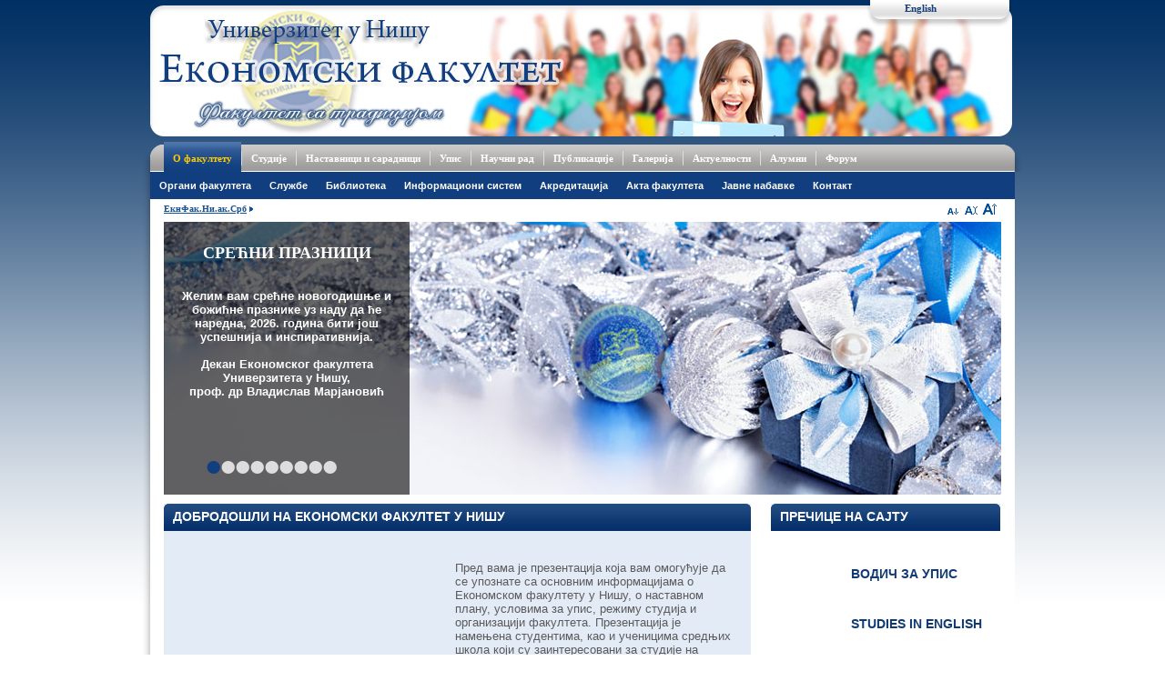

--- FILE ---
content_type: text/html; charset=UTF-8
request_url: http://www.ekonomskifakultet.rs/?@%3E3@0%3C/
body_size: 2245
content:
<!DOCTYPE HTML PUBLIC "-//W3C//DTD HTML 4.0 Transitional//EN">

<html>
<head>
<meta http-equiv="content-type" content="text/html; charset=utf-8" />
	<meta name="verify-v1" content="XkA6bLl2FwAAqoTfdt/PTJWxV6bvfuwPUezm7PIiZDw=" />


<!-- cirilicna adresa  http://xn----8sbncmladjeklb7bvbnp.xn--90a3ac/    -->
	<title>Добро дошли на Економски факултет - Ниш</title>
	<meta HTTP-EQUIV="REFRESH" content="0; url=/програм/">
  
  

</head>

<body>
<script type="text/javascript">

  var _gaq = _gaq || [];
  _gaq.push(['_setAccount', 'UA-36502792-1']);
  _gaq.push(['_trackPageview']);

  (function() {
    var ga = document.createElement('script'); ga.type = 'text/javascript'; ga.async = true;
    ga.src = ('https:' == document.location.protocol ? 'https://ssl' : 'http://www') + '.google-analytics.com/ga.js';
    var s = document.getElementsByTagName('script')[0]; s.parentNode.insertBefore(ga, s);
  })();

</script><!-- Yandex.Metrika counter -->
<script type="text/javascript">
(function (d, w, c) {
    (w[c] = w[c] || []).push(function() {
        try {
            w.yaCounter22149245 = new Ya.Metrika({id:22149245,
                    webvisor:true,
                    clickmap:true,
                    trackLinks:true,
                    accurateTrackBounce:true});
        } catch(e) { }
    });

    var n = d.getElementsByTagName("script")[0],
        s = d.createElement("script"),
        f = function () { n.parentNode.insertBefore(s, n); };
    s.type = "text/javascript";
    s.async = true;
    s.src = (d.location.protocol == "https:" ? "https:" : "http:") + "//mc.yandex.ru/metrika/watch.js";

    if (w.opera == "[object Opera]") {
        d.addEventListener("DOMContentLoaded", f, false);
    } else { f(); }
})(document, window, "yandex_metrika_callbacks");
</script>
<noscript><div><img src="//mc.yandex.ru/watch/22149245" style="position:absolute; left:-9999px;" alt="" /></div></noscript>
<!-- /Yandex.Metrika counter -->

<!-- cirilicna adresa  http://xn----8sbncmladjeklb7bvbnp.xn--90a3ac/    -->
<a href="https://plus.google.com/104549034833217324484" rel="publisher">Нађите нас на  Гугл+</a>
  


</body>
</html>


--- FILE ---
content_type: text/html; charset=UTF-8
request_url: http://www.ekonomskifakultet.rs/%D0%BF%D1%80%D0%BE%D0%B3%D1%80%D0%B0%D0%BC/
body_size: 84439
content:
<!DOCTYPE html PUBLIC "-//W3C//DTD XHTML 1.0 Transitional//EN" "http://www.w3.org/TR/xhtml1/DTD/xhtml1-transitional.dtd">
<html xmlns="http://www.w3.org/1999/xhtml">
<head>
<meta name="verify-v1" content="Z9/xX2WZ/h60oqJiHZ5z8K9ZM/6hBW/+R+digBK/K4E=" /> 
	<meta http-equiv="Content-Type" content="text/html; charset=UTF-8" />
	<title>Економски факултет у Нишу</title>
	<meta name="keywords" content="Економски факултет, Ниш, универзитет, економија, студенти, студије, менаџмент, банкарство, маркетинг, финансије,мастер студије, докторске студије, академске студије, рачуноводство, ревизија, пословно управљање" />
	<meta name="description" content="Званична презентација Економског факултета у Нишу" />
	<meta name="author" content="Milan Perkovic; e-mail:milan.perkovic@eknfak.ni.ac.rs;" />
	<meta name="author" lang="sr-RS" content="All: Mian Perkovic, Faculty of Economics [www.eknfak.ni.ac.rs]; e-mail: ekonomski@eknfak.ni.ac.rs" />
    <meta name="copyright"lang="sr-RS" content="Webdesign: Mian Perkovic, Faculty of Economics [www.eknfak.ni.ac.rs]; e-mail: milan.perkovic@eknfak.ni.ac.rs" />
	
	<link href="/css/style.css" rel="stylesheet" type="text/css" />
	<link href="/css/adx.css" type="text/css" rel="stylesheet" />
	<link href="/css/lightbox.css" rel="stylesheet" type="text/css" media="screen" />
	<link rel="shortcut icon" HREF="/favicon.ico" />
	<link href="/css/tabs.css" rel="stylesheet" type="text/css" /><link href="/css/публикације.css" rel="stylesheet" type="text/css" />
	<!--[if lte IE 6]>
		<link href="/css/adxIE6.css" type="text/css" rel="stylesheet" />
		<link href="/css/styleIE6.css" type="text/css" rel="stylesheet" />
		<script type="text/javascript" src="/scripts/ADxMenu.js"></script>
	<![endif]-->
        <script language="javascript" type="text/javascript" src="/scripts/common51.js"></script>	
	<script language="javascript" type="text/javascript">AC_FL_RunContent = 0;</script>
	<script language="javascript" type="text/javascript" src="/scripts/AC_RunActiveContent.js"></script>
<!-- Facebook Pixel Code -->
<script>
  !function(f,b,e,v,n,t,s)
  {if(f.fbq)return;n=f.fbq=function(){n.callMethod?
  n.callMethod.apply(n,arguments):n.queue.push(arguments)};
  if(!f._fbq)f._fbq=n;n.push=n;n.loaded=!0;n.version='2.0';
  n.queue=[];t=b.createElement(e);t.async=!0;
  t.src=v;s=b.getElementsByTagName(e)[0];
  s.parentNode.insertBefore(t,s)}(window, document,'script',
  'https://connect.facebook.net/en_US/fbevents.js');
  fbq('init', '281203946080508');
  fbq('track', 'PageView');
</script>
<noscript><img height="1" width="1" style="display:none"
  src="https://www.facebook.com/tr?id=281203946080508&ev=PageView&noscript=1"
/></noscript>
<!-- End Facebook Pixel Code -->
</head>
<body><script type="text/javascript">

  var _gaq = _gaq || [];
  _gaq.push(['_setAccount', 'UA-36502792-1']);
  _gaq.push(['_trackPageview']);

  (function() {
    var ga = document.createElement('script'); ga.type = 'text/javascript'; ga.async = true;
    ga.src = ('https:' == document.location.protocol ? 'https://ssl' : 'http://www') + '.google-analytics.com/ga.js';
    var s = document.getElementsByTagName('script')[0]; s.parentNode.insertBefore(ga, s);
  })();

</script>
<!-- Yandex.Metrika counter -->
<script type="text/javascript">
(function (d, w, c) {
    (w[c] = w[c] || []).push(function() {
        try {
            w.yaCounter22149245 = new Ya.Metrika({id:22149245,
                    webvisor:true,
                    clickmap:true,
                    trackLinks:true,
                    accurateTrackBounce:true});
        } catch(e) { }
    });

    var n = d.getElementsByTagName("script")[0],
        s = d.createElement("script"),
        f = function () { n.parentNode.insertBefore(s, n); };
    s.type = "text/javascript";
    s.async = true;
    s.src = (d.location.protocol == "https:" ? "https:" : "http:") + "//mc.yandex.ru/metrika/watch.js";

    if (w.opera == "[object Opera]") {
        d.addEventListener("DOMContentLoaded", f, false);
    } else { f(); }
})(document, window, "yandex_metrika_callbacks");
</script>
<noscript><div><img src="//mc.yandex.ru/watch/22149245" style="position:absolute; left:-9999px;" alt="" /></div></noscript>
<!-- /Yandex.Metrika counter -->
<div id="wrapper">
		<div id="headerHolder">
			<div id="langHolderBg"></div>
			<div id="langHolder">
			&nbsp;&nbsp;&nbsp;&nbsp;&nbsp;&nbsp;&nbsp;&nbsp; <a href="/en/" >English</a>
			</div>
			<div id="title"><div class="src" onclick="window.location='http://ЕкнФак.Ни.ак.Срб/српски/'"><div class="hide">Економски факултет</div></div></div>
			<div id="hText1"><div class="src"><div class="hide">Факултет са традицијом</div></div></div>
			<div id="hText2"><div class="src"><div class="hide">Универзитет у Нишу</div></div></div>
		</div>
		<div id="nav">
			<table width="100%">
				<tr>
					<td id="navLeft"><img src="/images/spacer.gif" alt="" /></td>
					<td id="navMain">
						<a id="nav2" href="/српски/О_факултету.Срб" target="_self" >О факултету</a><img src="/images/nav-sep.gif" alt="" />
						<a id="nav11" href="/српски/Студије.Срб" target="_self" >Студије</a><img src="/images/nav-sep.gif" alt="" />
						<a id="nav16" href="/српски/Наставници.Срб" target="_self" >Наставници и сарадници</a><img src="/images/nav_sep.gif" alt="" />
						<a id="nav20" href="/упис" target="_self" >Упис</a><img src="/images/nav-sep.gif" alt="" />
						<a id="nav31" href="/српски/Научни_рад.Срб" target="_self" >Научни рад</a><img src="/images/nav-sep.gif" alt="" />
                                                <a id="nav51" href="/српски/Публикације.Срб" target="_self">Публикације</a><img src="/images/nav-sep.gif" alt=" "/>
						<a id="nav43" href="/српски/галерија.Срб" target="_self"  >Галерија</a><img src="/images/nav-sep.gif" alt="" />
						<a id="nav48" href="/српски/новости.Срб" target="_self" >Актуелности</a><img src="/images/nav-sep.gif" alt="" />
						<a id="nav101" href="/српски/Алумни.Срб" target="_self">Алумни</a><img src="/images/nav-sep.gif" alt="" />
						<a id="nav100" href="http://forum.ni.ac.rs/index.php?board=8.0" target="_blank" >Форум</a>
					</td>
					<td id="navRight"><img src="/images/spacer.gif" alt="" /></td>
				</tr>
			</table>
		</div>
		<div id="contentHolder">
			<table width="100%">
				<tr>
					<td id="leftCell"><img src="/images/spacer.gif" alt="" /></td>
					<td id="mainCell">
						<div id="subNav" style="z-index: 75; position: relative;">
							<!-- SEARCH -->
							<!--
							<div id="searchInputBg"></div>
							<div id="searchHolder">
								<form action="#">
									<div id="searchInput"><input type="text" name="#" value="Pretraga" /></div>
									<img src="/images/search-button.png" alt="" />
								</form>
							</div>
							
							<li><a href="Rec-dekana.php" target="_self">Реч Декана</a></li>
							-->
							<ul class="adxm menu"  id = "subNav2" onmouseover="subNav('subNav2', 'nav2');"  >
								<li><a href="/српски/Органи_факултета.Срб" target="_self">Oргани факултета</a>
									<ul>
										
										<li><a href="/српски/Деканат_Економског_факултета.Срб" target="_self">Деканат</a></li>
										<li><a href="/српски/Савет_Економског_факултета.Срб" target="_self">Савет факултета</a></li>
										<li><a href="/српски/Наставно_научно_веће_Факултета.Срб" target="_self">Наставно_научно веће</a></li>
										<li><a href="/српски/Студентски_парламент.Срб" target="_self">Студентски парламент</a></li>
										<li><a href="/српски/Акта_факултета.Срб" target="_self">Информатор о раду</a></li>
										<li><a href="/src/Planovi.php" target="_self">Финансијски планови и извештаји</a></li>
									</ul>
								</li>
								<li><a href="/српски/Службе_Факултета.Срб" target="_self">Службе</a></li>
								<li><a href="/српски/Библиотека.Срб" target="_self">Библиотека</a></li>
								<li><a href="/српски/Информациони_систем.Срб" target="_self">Информациони систем</a></li>
								<li><a href="/src/Akta-fakulteta.php#akreditacija" target="_blank">Акредитација</a></li>
								<li><a href="/српски/Акта_Економског_факултета.Срб" target="_self">Акта факултета</a>
									<ul>
										<li><a href="/српски/Акта_факултета.Срб" target="_self">Акта факултета</a></li>
										<li><a href="Akta-fakulteta.php#programi" target="_self">Програми рада</a></li>
										<li><a href="Akta-fakulteta.php#izvestaji" target="_self">Извештаји о раду</a></li>
										<li><a href="/српски/Акта_факултета.Срб" target="_self">Конкурси за избор</a></li>
										<li><a href="/српски/Извештаји_комисије.Срб" target="_self">Извештаји Комисије</a></li>
										<li><a href="/српски/Одбране_докторских_дисертација.Срб" target="_self">Докторске дисертације</a></li>
										<li><a href="/српски/Одбране_магистарских_теза.Срб" target="_self">Магистарске тезе</a></li>
									</ul>
								</li>
								<li><a href="/src/Javne-nabavke.php" target="_self">Јавне набавке</a>
									<ul>
										<li><a href="Javne-nabavke.php?tip_id=1" target="_self">Поступци јавних набавки </a></li>
										<li><a href="Javne-nabavke.php?tip_id=2" target="_self">Поступци набавки без примене ЗЈН</a></li>
										<li><a href="Javne-nabavke-2018.php" target="_self">Набавке до 2019. године</a></li>
									</ul>
								</li>
								<li><a href="/српски/Контакт.Срб" target="_self">Контакт</a></li>
							</ul>
							<ul class="adxm menu"  id = "subNav11" onmouseover="subNav('subNav11', 'nav11');"  >
								<li><a href="/српски/Основне_студије.Срб" target="_self">Основне академске</a>
									<ul>
										<li><a href="/српски/О_основним_студијама.Срб" target="_self">О основним студијама</a></li>
										<li><a href="/српски/Шема_наставног_плана_основне.Срб" target="_self">Шема наставног плана</a>
											<ul>
												<li><a href="/српски/Шема_наставног_плана_основне.Срб" target="_self">Од школске 2020/21</a></li>
												<li><a href="/српски/Шема_наставног_плана_основне.Срб" target="_self">Од школске 2014/15</a></li>
												<li><a href="/српски/Шема_наставног_плана_основне.Срб" target="_self">Од школске 2007/08</a></li>
												<li><a href="/српски/Шема_наставног_плана_основне.Срб" target="_self">Стари програм</a></li>
											</ul>
											<!--
											<ul>
												<li><a href="/српски/ОЕ_основне.Срб" target="_self">Општа економија</a></li>
												<li><a href="/српски/РРФУ_основне.Срб" target="_self">Рачуноводство, ревизија и финансијско управљање</a></li>
												<li><a href="/српски/ФБО_основне.Срб" target="_self">Финансије, банкарство и осигурање</a></li>
												<li><a href="/српски/МП_основне.Срб" target="_self">Менаџмент предузећа</a></li>
												<li><a href="/српски/МА_основне.Срб" target="_self">Маркетинг </a></li>
												<li><a href="/српски/ММ_основне.Срб" target="_self">Међународни менаџмент</a></li>
												<li><a href="/српски/МТ_основне.Срб" target="_self">Менаџмент у туризму</a></li>
												<li><a href="/српски/Стари_наставни_план.Срб" target="_self">Стари наставни план</a></li>
											</ul>
										//-->
										</li>
										<li><a href="#" target="_self">Акредитација 2020</a>
											<ul>
												<li><a href="/src/Ekonomija240.php" target="_self">Економија (240 ЕСПБ)</a></li>
												<li><a href="/src/Ekonomija180.php" target="_self">Економија 180 (180 ЕСПБ)</a></li>

											</ul>
										</li>
										<li><a href="/српски/Основне_студије.Срб#преузмите" target="_self">Преузмите (Download)</a>
											<ul>
												<li><a href="/src/OAS-materijal.php" target="_self">Материјали за спремање испита</a></li>
												<li><a href="/src/Knjiga-nastavnika-i-predmeta-osnovne2019.php" target="_self">Књига наставника и предмета</a></li>
												<li><a href="/српски/Основне_студије.Срб#преузмите" target="_self">План наставе</a></li>
												<li><a href="/српски/Основне_студије.Срб#преузмите" target="_self">Распоред наставника</a></li>
												<li><a href="/српски/Основне_студије.Срб#преузмите" target="_self">Литература</a></li>
												<li><a href="/српски/Основне_студије.Срб#преузмите" target="_self">Висина накнада</a></li>
											</ul>
										</li>
										<li><a href="Strucne-prakse.php" target="_self">Стручна пракса</a></li>
										<li><a href="/српски/Основне_студије.Срб#завршни" target="_self">Завршни рад</a>
											<ul>
												<li><a href="/српски/Основне_студије.Срб#завршни" target="_blank">Упуство за израду</a></li>
												<li><a href="/српски/Основне_студије.Срб#завршни" target="_blank">Пријава и одбрана</a></li>
												<li><a href="/српски/Основне_студије.Срб#завршни" target="_blank">Захтев за одобравање теме завршног рада</a></li>
												<li><a href="/српски/Основне_студије.Срб#завршни" target="_blank">Висина накнада за издавање дипломе</a></li>
												<li><a href="/српски/Основне_студије.Срб#завршни" target="_blank">Списак тема - РМИ</a></li>
												<li><a href="/српски/Основне_студије.Срб#завршни" target="_blank">Списак тема - ОЕТ</a></li>
												<li><a href="/српски/Основне_студије.Срб#завршни" target="_blank">Списак тема - ПУ</a></li>
												<li><a href="/српски/Основне_студије.Срб#завршни" target="_blank">Списак тема - НЕ</a></li>
											</ul>
										</li>
										<li><a href="/српски/Пријава_испита_и_колоквијума.Срб" target="_self">Пријава испита и колоквијума</a></li>
										<li><a href="/српски/Болоњски_процес.Срб" target="_self">Болоњски процес</a></li>
									</ul>
								</li>
								<li><a href="/српски/Мастер_студије.Срб" target="_self">Мастер студије</a>
									<ul>
										<li><a href="/српски/О_мастер_студијама.Срб" target="_self">О мастер студијама</a></li>
										<li><a href="/српски/Структура_и_садржај_мастер_студија.Срб" target="_self">Структура и садржај</a></li>
										<li><a href="/српски/Циљеви_мастер_студија.Срб" target="_self">Циљеви програма</a></li>
										<li><a href="/српски/Наставни_план_МАСТЕР_студија.Срб" target="_self">Наставни план 2020</a>
											<ul>
												<li><a href="/akreditacija/2019/master/MEK.pdf#page=8" target="_blank" title="Општа економија">Општа економија</a></li>
												<li><a href="/akreditacija/2019/master/MEK.pdf#page=9" target="_blank" title="Рачуноводство, ревизија и финансијско управљање">Рачуноводство, ревизија и финансијско управљање</a></li>
												<li><a href="/akreditacija/2019/master/MEK.pdf#page=3" target="_blank" title="Финансије, банкарство и осигурање">Финансије, банкарство и осигурање</a></li>
												<li><a href="/akreditacija/2019/master/MEK.pdf#page=6" target="_blank" title="Менаџмент предузећа">Менаџмент предузећа</a></li>
												<li><a href="/akreditacija/2019/master/MEK.pdf#page=4" target="_blank" title="Маркетинг">Маркетинг</a></li>
												<li><a href="/akreditacija/2019/master/MEK.pdf#page=5" target="_blank" title="Међународни менаџмент">Међународни менаџмент</a></li>
												<li><a href="/akreditacija/2019/master/MEK.pdf#page=7" target="_blank" title="Менаџмент у туризму">Менаџмент у туризму</a></li>
												<li><a href="/src/MAS-ADA.php" title="Nastavni plan MASTER studija (ADA)">ADA - Advanced Data Analytics in Business</a></li>
											</ul>
										</li>
										<li><a href="/српски/Наставни_план_МАСТЕР_студија.Срб" target="_self">Наставни план 2013</a>
											<ul>
												<li><a href="/src/OE-master2013.php" target="_self">Општа економија</a></li>
												<li><a href="/src/RRFU-master2013.php"  target="_self">Рачуноводство, ревизија и финансијско управљање</a></li>
												<li><a href="/src/FBO-master2013.php" target="_self">Финансије, банкарство и осигурање</a></li>
												<li><a href="/src/MP-master2013.php" target="_self">Менаџмент предузећа</a></li>
												<li><a href="/src/MA-master2013.php" target="_self">Маркетинг</a></li>
												<li><a href="/src/MM-master2013.php" target="_self">Међународни менаџмент</a></li>
												<li><a href="/src/MT-master2013.php" target="_self">Менаџмент у туризму</a></li>
											</ul>
										</li>
										<li><a href="/српски/Наставни_план_МАСТЕР_студија.Срб" target="_self">Наставни план 2008</a>
											<ul>
												<li><a href="/српски/ОЕ_мастер.Срб" target="_self">Општа економија</a></li>
												<li><a href="/српски/РРФУ_мастер.Срб" target="_self">Рачуноводство, ревизија и финансијско управљање</a></li>
												<li><a href="/српски/ФБО_мастер.Срб" target="_self">Финансије, банкарство и осигурање</a></li>
												<li><a href="/српски/МП_мастер.Срб" target="_self">Менаџмент предузећа</a></li>
												<li><a href="/српски/МА_мастер.Срб" target="_self">Маркетинг</a></li>
												<li><a href="/српски/ММ_мастер.Срб" target="_self">Међународни менаџмент</a></li>
												<li><a href="/српски/МТ_мастер.Срб" target="_self">Менаџмент у туризму</a></li>
												<li><a href="/српски/ИБД_мастер.Срб" target="_self">International business development</a></li>
											</ul>
										</li>
										<li><a href="MAS-Economics.php" title="Economics - Studies in English">Economics - Studies in English</a></li>
										<li><a href="MAS-ADA.php" target="_self">ADA - Advanced Data Analytics in Business</a></li>
										<li><a href=  target="_self">Упис на студије</a>
											<ul>
												<li><a href=  target="_self">Конкурс за упис</a></li>
												<li><a href=  target="_self">Испитивачи на пријемном</a></li>
												<li><a href=  target="_self">Правилник о упису</a></li>
												<li><a href=  target="_self">Предмети за пријемни испит</a></li>
											</ul>
										</li>
										<li><a href="/српски/Мастер_студије.Срб#преузмите"  target="_self">Преузмите (Download)</a>
											<ul>
												<li><a href="/српски/Мастер_студије.Срб#преузмите"  target="_self">Распоред наставе</a></li>
												<li><a href="/српски/Мастер_студије.Срб#преузмите"  target="_self">Литература</a></li>
												<li><a href="/српски/Мастер_студије.Срб#преузмите"  target="_self">Распоред наставника</a></li>
												<li><a href="/српски/Мастер_студије.Срб#преузмите"  target="_self">Стандарди и процедуре</a></li>
												<li><a href="/српски/Мастер_студије.Срб#преузмите"  target="_self">Висина накнада</a></li>
												<li><a href="Redovni-profesori.php" target="_self">Термини консултација</a></li>
												<li><a href="/српски/Књига_наставника_мастер2013.Срб" target="_self">Књига наставника 2013</a></li>
												<li><a href="/српски/Књига_предмета_мастер2013.Срб" target="_self">Књига предмета 2013</a></li>
												<li><a href="/српски/Књига_наставника_мастер.Срб" target="_self">Књига наставника 2008</a></li>
												<li><a href="/српски/Књига_предмета_мастер.Срб" target="_self">Књига предмета 2008</a></li>
											</ul>
										</li>
										<li><a href="Master-studije.php#materijali" target="_self">Материјали</a>
										<li><a href="Strucne-prakse.php" target="_self">Стручна пракса</a></li>
										<li><a href="/српски/Мастер_студије.Срб#завршни" target="_self">Мастер рад</a>
											<ul>
												<li><a href="/српски/Мастер_студије.Срб#завршни" target="_self">Захтев за одобрење теме</a></li>
												<li><a href="/српски/Мастер_студије.Срб#завршни" target="_self">Насловна страна</a></li>
												<li><a href="/српски/Мастер_студије.Срб#завршни" target="_self">Изјава о прихватању одговорности</a> </li>
												<li><a href="/српски/Мастер_студије.Срб#завршни" target="_self">Изјава ментора</a></li>	
												<li><a href="/српски/Мастер_студије.Срб#завршни" target="_self">Обавештења о одбранама</a></li>	
												<li><a href="/српски/Мастер_студије.Срб#завршни" target="_self">Одбрањени радови</a></li>											
											</ul>
										</li>
									</ul>
								</li>
								<li><a href="/српски/Докторске_студије.Срб" target="_self">Докторске студије</a>
									<ul>
										<li><a href="/српски/О_докторским_студијама.Срб" target="_self">О докторским студијама</a></li>
										<li><a href="/српски/Истраживачки_центар.Срб" target="_self">Истраживачки центар</a></li>
										<li><a href="DAS-Ekonomija.php" target="_self">Наставни план 2021</a>
										<li><a href="/српски/Шема_наставног_плана_докторске.Срб" target="_self">Наставни план 2014</a>
											<ul>
												<li><a href="/src/ME-doktorske2013.php" target="_self">Макроекономија</a></li>
												<li><a href="/src/RC-doktorske2013.php" target="_self">Рачуноводство</a></li>
												<li><a href="/src/FB-doktorske2013.php" target="_self">Финансије и банкарство</a></li>
												<li><a href="/src/PU-doktorske2013.php" target="_self">Пословно управљање</a></li>
											</ul>
										</li>
										<li><a href="/српски/Шема_наставног_плана_докторске.Срб" target="_self">Наставни план 2008</a>
											<ul>
												<li><a href="/српски/МЕ_докторске.Срб" target="_self">Макроекономија</a></li>
												<li><a href="/српски/РЦ_докторске.Срб" target="_self">Рачуноводство</a></li>
												<li><a href="/српски/ФБ_докторске.Срб" target="_self">Финансије и банкарство</a></li>
												<li><a href="/српски/ПУ_докторске.Срб" target="_self">Пословно управљање</a></li>
											</ul>
										</li>

										<li><a href=  target="_self">Упис на студије</a>
											<ul>
												<li><a href=  target="_self">Конкурс ѕа упис</a></li>
												<li><a href=  target="_self">Правилник уписа</a></li>
												<li><a href=  target="_self">Испитивачи</a></li>
												<li><a href=  target="_self">Пријемни испит</a></li>
											</ul>
										</li>
										<li><a href="/српски/Докторске_студије.Срб#преузмите"  target="_self">Преузмите (Download)</a>
											<ul>
												<li><a href="/српски/Докторске_студије.Срб#преузмите"  target="_self">Распоред наставе</a></li>
												<li><a href="/српски/Докторске_студије.Срб#преузмите"  target="_self">Литература</a></li>
												<li><a href="/српски/Докторске_студије.Срб#преузмите"  target="_self">Распоред наставника</a></li>
												<li><a href="/српски/Докторске_студије.Срб#преузмите"  target="_self">Стандарди студија</a></li>
												<li><a href="/српски/Докторске_студије.Срб#преузмите"  target="_self">Висина накнада</a></li>
												<li><a href="/српски/Докторске_студије.Срб#преузмите"  target="_self">Књига предмета</a></li>
												<li><a href="/српски/Докторске_студије.Срб#преузмите"  target="_self">Књига наставника</a></li>
											</ul>
										</li>
										<li><a href="/src/Doktorske-studije.php#Disertacija"  target="_self">Дисертација</a>
											<ul>
												<li><a href="/src/Doktorske-studije.php#Disertacija" target="_self">Захтев за одобравање теме</a></li>
												<li><a href="/src/Doktorske-studije.php#Disertacija" target="_self">Образац пријаве теме</a></li>
												<li><a href="/src/Doktorske-studije.php#Disertacija"} target="_self">Образац предаје теме</a></li>
												<li><a href="/src/Doktorske-studije.php#Disertacija" target="_self">Упуство за израду и предају дисертације</a></li>												
												<li><a href="/src/Doktorske-studije.php#Disertacija"} target="_self">Лого факултета</a></li>
												<li><a href="/src/Doktorske-studije.php#Disertacija" target="_self">Лого универзитета</a></li>
											</ul>
										</li>
									</ul>
								</li>
								
								<li><a href="/српски/Остваривање_наставног_плана.Срб" target="_self">Наставни план</a></li>
								<li><a href="/src/Mobilnost-studenata.php" target="_self">Мобилност студената</a></li>
								<li><a href="http://e-indeks.eknfak.ni.ac.rs/" target="_blank">Студентски портал</a>
									<ul>
										<li><a href="http://e-indeks.eknfak.ni.ac.rs/" target="_blank">е-ИНДЕКС</a></li>
										<li><a href="http://e-indeks.eknfak.ni.ac.rs/Uputstvo_studentski_portal.pdf" target="_blank">Упутство</a></li>
									</ul>
								</li>
							</ul>
							<ul class="adxm menu"  id = "subNav16" onmouseover="subNav('subNav16', 'nav16');"  >
								<li><a href="#">Катедре</a>
									<ul>
										<li><a href="/src/Katedra-OET.php" target="_self">Катедра за општу економску теорију </a></li>
										<li><a href="/src/Katedra-NE.php" target="_self">Катедра за националну економију и финансије  </a></li>
										<li><a href="/src/Katedra-RMI.php" target="_self">Катедра за рачуноводство, математику и информатику </a></li>
										<li><a href="/src/Katedra-PU.php" target="_self">Катедра за пословно управљање </a></li>
									</ul>
								</li>
								<li><a href="/српски/Редовни_професори.Срб" target="_self">Редовни професори</a></li>
								<li><a href="/српски/Ванредни_професори.Срб" target="_self">Ванредни професори</a></li>
								<li><a href="/српски/Доценти.Срб" target="_self">Доценти</a></li>
								<li><a href="/српски/Предавачи.Срб" target="_self">Предавачи</a></li>
								<li><a href="/српски/Асистенти.Срб" target="_self">Асистенти</a></li>
								<li><a href="Saradnici.php" target="_self">Сарадници</a></li>
								<li><a href="Ugovor.php" target="_self">По уговору</a></li>
							</ul>
							<ul class="adxm menu"  id = "subNav20" onmouseover="subNav('subNav20', 'nav20');"  >
								<li><a href="/српски/Упис.Срб" target="_self">Упис студената</a>
									<ul>
										<li><a href="/српски/Упис_нових_студента.Срб" target="_self">Упис нових студената</a></li>
										<li><a href="/српски/Упис_наредне.Срб" target="_self">Упис у наредну годину</a></li>
										<li><a href="/српски/Упис_прелаз.Срб" target="_self">Прелаз са других факултета</a></li>
									</ul>
								</li>
								<li><a href="/српски/Пријемни_испит.Срб" target="_self">Пријемни испит</a></li>
								<li><a href="/српски/Упис_документација.Срб" target="_self">Документација</a></li>
								<li><a href="/српски/Припремна_настава.Срб" target="_self">Припрема и полагање</a></li>
								<li><a href="/српски/Литература_пријемног_испита.Срб" target="_self">Литература</a></li>
								<li><a href="/српски/Календар_пријемног.Срб" target="_self">Календар</a></li>
							</ul>
							<ul class="adxm menu"  id = "subNav31" onmouseover="subNav('subNav31', 'nav31');"  >
								<li><a href="/српски/Научно_истраживачки_рад.Срб" target="_self">Научно истраживачки рад</a></li>
								<li><a href="/српски/Научни_пројекти.Срб" target="_self">Пројекти</a>
									<ul>
										<li><a href="/src/Projekat-CROSSREIS.php" target="_self">CROSS-REIS</a></li>
										<li><a href="Projekat-USEIPM.php" target="_blank">USE IPM</a></li>
										<li><a href="/src/Projekat-URDATA.php" target="_self">UR-DATA</a></li>
										<li><a href="http://we-succeed.eknfak.ni.ac.rs/index_rs.html" target="_blank">WE-Succeed</a></li>
										<li><a href="Naucni-projekti.php#ERASMUS" target="_self">Erasmus+</a>
										<li><a href="/src/Naucni-projekti.php#TEMPUS" target="_self">ТЕМПУС пројекти</a>
											<ul>
												<li><a href="/српски/ТЕМПУС_41103.Срб" target="_self">ТЕМПУС 41103</a></li>
												<li><a href="/српски/ТЕМПУС_19087.Срб" target="_self">ТЕМПУС 19087</a></li>
												<li><a href="/српски/ТЕМПУС_41146.Срб" target="_self">ТЕМПУС 41146</a></li>
											</ul>
										</li>
										<li><a href="/src/Naucni-projekti.php#RS" target="_self">Пројекти Р.Србије</a>
											<ul>
												<li><a href="Projekat-179066.php" target="_self">Пројекат 179066</a></li>
												<li><a href="/српски/Пројекат_149052.Срб" target="_self">Пројекат 149052</a></li>
												<li><a href="Projekat-44007.php" target="_self">Пројекат III 44007</a></li>
											</ul>
										</li>
										<li><a href="/src/Projekat-CSR.php" target="_self">Corporate social responsibility</a></li>
										<li><a href="/srl/Projekat-FINALLY.php" target="_self">Пројекат FINALLY</a></li>
									</ul>
								</li>
								<li><a href="/српски/Издаваштво.Срб" target="_self">Издаваштво</a>
									<ul>
										<li><a href="/српски/Економске_теме.Срб" target="_self">Часопис  &quot;Економске теме&quot;</a></li>
									</ul>
								</li>
								<li><a href="/српски/Научни-скупови.Срб" target="_self">Научни скупови</a>
									<ul>
										<li><a href="/српски/Научни_скуп.Срб" target="_self">Регионални развој и демографски токови</a></li>
										<li><a href="/ISC2025/" target="_blank">International Scientific Conference 2025</a></li>
										<li><a href="/ISC2024/" target="_blank">International Scientific Conference 2024</a></li>
										<li><a href="/ISC2023/" target="_blank">International Scientific Conference 2023</a></li>
										<li><a href="/ISC2022/" target="_self">International Scientific Conference 2022</a></li>
										<!--
										<li><a href="/ISC2021/" target="_self">International Scientific Conference 2021</a></li>
										<li><a href="/ISC2020/" target="_self">International Scientific Conference 2020</a></li>
										<li><a href="/ISC2019/" target="_self">International Scientific Conference 2019</a></li>
										<li><a href="/ISC2018/" target="_self">International Scientific Conference 2018</a></li>
										<li><a href="/ISC2017/" target="_self">International Scientific Conference 2017</a></li>
										<li><a href="/ISC2016/" target="_self">International Scientific Conference 2016</a></li>
										<li><a href="/ISC2015/" target="_self">International Scientific Conference 2015</a></li>
										<li><a href="/ISC2014/" target="_self">International Scientific Conference 2014</a></li>
										<li><a href="/ISC2013/" target="_self">International Scientific Conference 2013</a></li>
										<li><a href="/ISC2012/" target="_self">International Scientific Conference 2012</a></li>
										<li><a href="/ISC2011/" target="_self">International Scientific Conference 2011</a></li>
										<li><a href="/ISC2010/" target="_self">International Scientific Conference 2010</a></li>
										-->
									</ul>
								</li>
								<li><a href="/српски/Научни_семинар.Срб" target="_self">Научни семинар</a></li>
								<li><a href="/српски/Међународна_сарадња.Срб" target="_self">Међународна сарадња</a>
									<ul>
										<li><a href="/src/Medjunarodna-saradnja.php" target="_self">Уговори о сарадњи <br/>Економског факултета</a></li>
										<li><a href="http://www.ni.ac.rs/saradnja/ugovori-o-saradnji" target="_blank">Уговори о сарадњи <br/>Универзитета у Нишу</a></li>
									</ul>
								</li>
							</ul>
							<ul class="adxm menu"  id = "subNav43" onmouseover="subNav('subNav43', 'nav43');"  >
								<li><a href="/српски/галерија.Срб" target="_self">Погледајте слике са значајнијих дешавања на факултету</a></li>
							</ul>
							<ul class="adxm menu"  id = "subNav48" onmouseover="subNav('subNav48', 'nav48');"  >
								<li><a href="/српски/актуелности16" target="_self">Упис студената</a></li>
								<li><a href="/српски/актуелности8" target="_self">Резултати</a></li>
								<li><a href="/српски/актуелности3" target="_self">Деканат</a></li>
								<li><a href="/српски/актуелности4" target="_self">Евиденција</a></li>
								<li><a href="/српски/актуелности1" target="_self">Мастер студије</a></li>
								<li><a href="/српски/актуелности2" target="_self">Докторске студије</a></li>
								<li><a href="/српски/актуелности7" target="_self">Научна дешавања</a></li>
								<li><a href="/српски/актуелности11" target="_self">Медвеђа</a></li>
							</ul>
                            			<ul class="adxm menu"  id ="subNav51" onmouseover="subNav('subNav51',	'nav51');"  >
								<li><a href="/српски/Економске-теме-Продаја.Срб" target="_self">&quot;Економске теме&quot;</a>
								<li><a href="/српски/Уџбеници.Срб" target="_self">Уџбеници</a></li>
								<li><a href="/српски/Монографије.Срб" target="_self">Монографије</a></li>
								<li><a href="/српски/Зборници.Срб" target="_self">Зборници</a>
									<ul>
										<li><a href="/српски/ЗборнициСаНаучнихСкупова.Срб" target="_self">...са научних скупова</a></li>
										<li><a href="/српски/ТематскиЗборници.Срб" target="_self">Тематски...</a></li>
									</ul>								
								</li>
								<li><a href="/српски/Остале-публикације.Срб" target="_self">Остале публикације</a></li>
							</ul>

							<ul class="adxm menu"  id = "subNav101" onmouseover="subNav('subNav101', 'nav101');"  >
								<li><a href="/src/Alumni-grupa.php" target="_self">Алумни групa Економског факултета</a></li>
								<li><a href="/Alumni.php?lang=src" target="_self">Приче о алумнистима</a></li>
							</ul>
							<ul id="subNav100" class="adxm menu" onmouseover="subNav('subNav100', 'nav100');">
								<li><a href="http://forum.ni.ac.rs/index.php?board=8.0" target="_blank"  >Посетите форум Економског факултета</a></li>
							</ul>
						</div>
						<script language="javascript" type="text/javascript">subNav('subNav2', 'nav2');</script>
<div id="breadcrumbHolder">
							<div id="breadcrumb">

								<a href="/" title="Економски факултет у Нишу">ЕкнФак.Ни.ак.Срб</a>
								<img src="/images/breadcrumb-arrow.gif" alt="" />
								
							</div>
							<div style="float:right; margin: 4px 20px 0px 0px;">
								<a href="#" onclick="decFontSize(); return false;"><img src="/images/icon_font-smaller.png" alt="" /></a>
								<a href="#" onclick="resetFontSize(); return false;"><img src="/images/icon_font-actual.png" alt="" /></a>
								<a href="#" onclick="incFontSize(); return false;"><img src="/images/icon_font-larger.png" alt="" /></a>
							</div>

						</div>
						<div id="content">
                          <div id="flashHolder">
                            
	<link media="all" type="text/css" rel="stylesheet" href="../css/cycle2.css">
	<script type="text/javascript" src="../scripts//jquery-1.11.0.min.js"></script>
	<script type="text/javascript" src="../scripts/jquery.sliderPro.min.js"></script>
	<script language="javascript" type="text/javascript" src="../scripts/jquery.cycle2.min.js"></script>
		
<div class="row slideshowContent">
		<div class="cycle-slideshow" 
		data-cycle-fx="fade"
		data-cycle-timeout="6000"
		data-cycle-pager=".example-pager"
		data-cycle-slides="> div"
		data-cycle-auto-height="calc"
		style="z-index:1;"
		>



		<div>
			<a href="#"  target="_blank">
				<img src="/images/slideshow-new/s-2026.jpg" class="newImage" alt="Srecni praznici" />
			</a>
			<div class="overlay">
				<h3 style="text-align:center;"><a href="#" target="_blank" >СРЕЋНИ ПРАЗНИЦИ</a></h3>
				<p style="text-align:center;"><a href="#"  target="_blank">
					<br>Желим вам срећне новогодишње и божићне празнике уз наду да ће наредна, 2026. година бити још успешнија и инспиративнија.
					<br>
					<br>Декан Економског факултета Универзитета у Нишу,
					<br>проф. др Владислав Марјановић
			
				</p>
				<div class="example-pager"></div>
			</div>
		</div>
		
		<div>
			<a href="http://www.eknfak.ni.ac.rs/src/Master-studije.php#upis" target="_blank">
				<img src="/images/slideshow-new/mas2-2025.jpg" class="newImage" alt="Упис на Економски факултет" />
			</a>
			<div class="overlay">
				<h3><a href="http://www.eknfak.ni.ac.rs/src/Master-studije.php#upis" target="_blank">Трећи конкурсни рок за упис на мастер академске студије</a></h3>
				<p> - Економија <br /> - Услови уписа<br /> - Број места <br /> - Пријемни испит<br /> - Ранг листе кандидата<br /> - Упис кандидата</p>
				<div class="example-pager"></div>
			</div>
		</div>
		
		<div>
			<a href="http://www.eknfak.ni.ac.rs/src/Doktorske-studije.php#upis" target="_blank">
				<img src="/images/slideshow-new/das2-2025.jpg" class="newImage" alt="Упис на Економски факултет" />
			</a>
			<div class="overlay">
				<h3><a href="http://www.eknfak.ni.ac.rs/src/Doktorske-studije.php#upis" target="_blank">Трећи конкурсни рок за упис на докторске академске студије</a></h3>
				<p> - Економија <br /> - Услови уписа<br /> - Број места <br /> - Пријемни испит<br /> - Ранг листе кандидата<br /> - Упис кандидата</p>
				<div class="example-pager"></div>
			</div>
		</div>
		
<!--
		<div>
			<a href="http://www.eknfak.ni.ac.rs/dl/2025/0630-pripremna.pdf" target="_blank">
				<img src="/images/slideshow-new/s-pn25.jpg" class="newImage" alt="ПРИПРЕМНА НАСТАВА" />
			</a>
			<div class="overlay">
				<h3><a href="http://www.eknfak.ni.ac.rs/dl/2025/0630-pripremna.pdf" target="_blank">ПРИПРЕМНА НАСТАВА </a></h3>
				<p><br />Припремна настава за полагање пријемног испита за упис на основне академске студије одржаће се у периоду од 07. до 11. јула 2025. године онлајн путем ЗООМ платформе.</p>
				<div class="example-pager"></div>
			</div>
		</div>
-->			
		<div>
			<a href="Studije.php">
				<img src="/images/slideshow-new/s-DobroD.jpg" class="newImage" alt="Добродошли на Економски факултет" />
			</a>
			<div class="overlay">
				<h3><a href="Studije.php">Добродошли на Економски факултет</a></h3>
				<p><br /><a href="Studije.php">Економски факултет Универзитета у Нишу је угледна наставно-научна институција са високостручним предавачима.Студијски програми на свим нивоима студија су акредитовани, усаглашени са захтевима Болоњске декларације, иновативни и разнородни.</a></p>
				<div class="example-pager"></div>
			</div>
		</div>
			
		<div>
			<a href="Studije.php">
				<img src="/images/slideshow-new/s-kolektiv.jpg" class="newImage" alt="Наставници и сарадници" />
			</a>
			<div class="overlay">
				<h3><a href="Nastavnici.php">Наставници и сарадници</a></h3>

				<div class="example-pager"></div>
			</div>
		</div>
		
		<div>
			<a href="/ISC2025/" target="_blank">
				<img src="/images/slideshow-new/s-ISC2025.jpg" class="newImage" alt="International Scientific Conference 2025" />
			</a>
			<div class="overlay">
				<h3><a href="/ISC2025/" target="_blank">International Scientific Conference 2025</a></h3>
				<p><br /><a href="/ISC2025/" target="_blank">
					<em>FUTURE ECONOMY: SUSTAINABILITY, INNOVATION AND AI</em>
					<br /><br />Faculty of Economics, University of Niš
					<br />Niš, Serbia
					<br />
					<br />October 16-17, 2025<br />
					</a></p>
				<div class="example-pager"></div>
			</div>
		</div>
		<div>
			<a href="/src/Naucni-skup.php" target="_blank">
				<img src="/images/slideshow-new/s-RR2025.jpg" class="newImage" alt="Регионални развој" />
			</a>
			<div class="overlay">
				<h3><a href="/src/Naucni-skup.php" target="_blank">XXX научни скуп</a></h3>
				<p><br /><a href="/src/Naucni-skup.php" target="_blank">
					<br />РЕГИОНАЛНИ РАЗВОЈ <br />И ДЕМОГРАФСКИ <br />ТОКОВИ ЗЕМАЉА <br />ЈУГОИСТОЧНЕ ЕВРОПЕ
					<br /><br /><br />
					20. јун 2025. године 
					<br />Економски факултет у Нишу
				</a></p>
				<div class="example-pager"></div>
			</div>
		</div>
		
		<div>
			<a href="http://www.eknfak.ni.ac.rs/summerschool/" target="_blank">
				<img src="/images/slideshow-new/s-ISSE2025.jpg" class="newImage" alt="ISSE 2025" />
			</a>
			<div class="overlay">
				<h3><a href="http://www.eknfak.ni.ac.rs/summerschool/" target="_blank">International Summer School of Economics 2025</a></h3>
				<p><br /><a href="http://www.eknfak.ni.ac.rs/summerschool/" target="_blank">
					Faculty of Economics, 
					<br />Niš, Serbia
					<br />
					<br />Smart City & AI: student edition
					<br />
					<br />7-11 July, 2025
				</a></p>
				<div class="example-pager"></div>
			</div>
		</div>		
			
			
		<div>
			<a href="https://www.facebook.com/EkonomskiFakultetNis/posts/pfbid09kQ5uLtEXYzaJczSvn7YrySgednf9HPSkzrpVKYNGreAnH8avpCjdEnqnbLFobSbl" target="_blank">
				<img src="/images/slideshow-new/s-NS2023.jpg" class="newImage" alt="Златна медаља за квалитет" />
			</a>
			<div class="overlay">
				<h3><a href="https://www.facebook.com/EkonomskiFakultetNis/posts/pfbid09kQ5uLtEXYzaJczSvn7YrySgednf9HPSkzrpVKYNGreAnH8avpCjdEnqnbLFobSbl" target="_blank">Златна медаља за квалитет</a></h3>
				<p><br /><br /><a href="https://www.facebook.com/EkonomskiFakultetNis/posts/pfbid09kQ5uLtEXYzaJczSvn7YrySgednf9HPSkzrpVKYNGreAnH8avpCjdEnqnbLFobSbl"target="_blank">
				Економски факултет у Нишу <br />добитник је Велике златне медаље за квалитет. <br /><br />Медаља је уручена поводом 100 година Новосадског сајма.
				</a></p>
				<div class="example-pager"></div>
			</div>
		</div>
			

	</div>
</div>
						</div>
                        
                       
                       
						<table cellspacing="0" cellpadding="0" border="0">
								<tr>

									<td style="width: 645px;">
<div class="box1">
	<div class="box1Inner">
		<h1><span>Добродошли на Економски факултет у Нишу</span></h1>
		<div class="boxInner">
			<div style="width: 290px; float: left; margin: 0px 10px 10px 0px;">
				<iframe width="280" height="210" src="//www.youtube.com/embed/IVK5gln2HFE" frameborder="0" allowfullscreen></iframe>
			</div>
			<p>Пред вама је презентација која вам омогућује да се упознате са основним информацијама о Економском факултету у Нишу, о наставном плану, условима за упис, режиму студија и организацији факултета. Презентација је намењена студентима, као и ученицима средњих школа који су заинтересовани за студије на Економском факултету Универзитета у Нишу. 
			</p>
			<h3>Упис на Економски факултет</h3>
			<p>
			Позивамо вас да погледате сајт посвећен упису студената: <a href="http://ЕкнФак.Ни.ак.Срб/упис/" target="_blank" style="color:#103e7f;">ЕкнФак.Ни.ак.Срб/упис/</a>
			</p>
			
			<div style="clear: both;"></div>
		</div>
	</div>
</div>



<div class="box1">
	<div class="box1Inner" style="min-height:186px !important;">
		
		<h1><span>Важно обавештење за студенте</span></h1>
		<div class="boxInner">
			<p align="justify">Обавештавамо студенте да је у току акцијска продаја књига у  <a href="http://www.eknfak.ni.ac.rs/dl/2025/1107-knjizara.pdf"  target="_blank">Књижари факултета</a>.</p>
			<p align="justify">Обавештавају се студенти да је дошло до промене висине накнаде републичке администартивне таксе за издавање јавне исправе. Ова такса уместо досадашњих 1.050 сада износи 1.090 динара.</p>
			
			<h2 style="color:red;">ВАЖНО ОБАВЕШТЕЊЕ - Нови број рачуна Факултета од 2026. године</h2>
			<p style="color:red;">Услед почетка примене система СПИРИ, дана 31. децембра 2025. године доћи ће до гашења рачуна Факултета број 840-1683666-17. Све уплате након 30. децембра 2025. неће бити евидентиране, нити се могу рефундирати од стране Факултета. </p>
			<p style="color:red;">Од 1. јануара 2026. године уплате ће се вршити преко новог броја рачуна, који ће бити накнадно објављен.</p>
			<h2 style="color:darkred;">Основне академске студије</h2>
			<ul class='list1'>
				<ul>
					<li><a href="../dl/2025/1127-Isptni-rokovi.pdf" target="_blank"><span>27.11.2025.</span>План одржавања испитних рокова у школској 2025/26. години</a></li>
					<li><a href="../dl/2025/1126-Raspored kolokvijuma.pdf" target="_blank"><span>26.11.2025.</span>Распоред колоквијума у јесењем семестру</a></li>
					<li><a href="../dl/2025/1030-oas_raspored.pdf" target="_blank"><span>20.11.2025.</span>Распоред извођења наставе</a></li>
					<li><a href="../dl/2025/1103-Završi započeto - školska 2025-26..pdf" target="_blank"><span>03.11.2025.</span>Заврши започето 2025/2026</a></li>
					<li><a href="../dl/2025/1030-plan_nastave.pdf" target="_blank"><span>30.10.2025.</span>План извођења наставе</a></li>
				</ul>
			</ul>

			<h2>Упис на Економски факултет у Нишу - ОАС, МАС и ДАС</h2>
				<ul class='list1'>
					<ul>
						<li><a href="../dl/2025/1218-mas3-konk.pdf" target="_blank"><span>18.12.2025.</span>Мастер студије - Трећи конкурсни рок за упис</a></li>
						<li><a href="../dl/2025/1218-das3-kon.pdf" target="_blank"><span>18.12.2025.</span>Докторске студије - Трећи конкурсни рок</a></li>
					</ul>
				</ul>
<!--				
			<h2 style="color:darkred;">Реализација испитних рокова</h2>
				<ul class='list1'>
					<ul>
						<li><a href="../dl/2025/0731-uplata.pdf" target="_blank"><span>31.07.2025.</span>Грешке приликом уплата средстава за испит или школарину</a></li>
						<li><a href="../dl/2025/0730-prijava.pdf" target="_blank"><span>30.07.2025.</span>Бесплатна пријава испита</a></li>
						<li><a href="../dl/2025/0711-_%D0%A0%D0%B0%D1%81%D0%BF%D0%BE%D1%80%D0%B5%D0%B4%20-%20%D1%98%D0%B0%D0%BD%20-%20%D0%BE%D0%BA%D1%82%20-%202024-25.pdf" target="_blank"><span>11.07.2025.</span>ОАС - термини одржавања испита јануар - октобар II</a></li>
						<li><a href="../dl/2025/0627-oasispiti.pdf" target="_blank"><span>26.06.2025.</span>ОАС - распоред одржавања испитних рокова</a></li>
					</ul>
				</ul>

		
			<h2>Иницијатива студената</h2>
			<p align="justify">
				<ul class='list1'>
					<ul>
						<li><a href="../dl/2024/1206-Inicijativa.pdf" target="_blank"><span>06.12.2024.</span>Иницијатива Студентског парламента за обуставу рада на 15 минута у знак сећања на 15 настрадалих особа у Новом Саду и оглашавање поводом одузимања слободе кретања и говора студенткињама и студентима у Републици Србији</a></li>
						<li><a href="../dl/2024/1206-Saopstenje.pdf" target="_blank"><span>06.12.2024.</span>Саопштење деканата Економског факултета</a></li>
						<li><a href="../dl/2024/1206-Odluka.pdf" target="_blank"><span>06.12.2024.</span>Одлука о обустави рада Економског факултета</a></li>
						<li><a href="../dl/2025/0113-_%D0%9E%D0%B1%D0%B0%D0%B2%D0%B5%D1%88%D1%82%D0%B5%D1%9A%D0%B5%20-%20%D1%98%D0%B0%D0%BD%D1%83%D0%B0%D1%80%2025%20-%20%D0%B8%D1%81%D0%BF%D0%B8%D1%82%D0%B8.pdf" target="_blank"><span>16.12.2024.</span>Јануарски 2025 - блокада</a></li>
						<li><a href="../dl/2024/1216-_%D0%A1%D0%B0%D0%BE%D0%BF%D1%88%D1%82%D0%B5%D1%9A%D0%B5-%D0%95%D0%BA%D0%BE%D0%BD%D0%BE%D0%BC%D1%81%D0%BA%D0%B8%D0%A4%D0%B0%D0%BA%D1%83%D0%BB%D1%82%D0%B5%D1%82.pdf" target="_blank"><span>16.12.2024.</span>Саопштење деканата Економског факултета</a></li>

					</ul>
				</ul>
			</p>
	
			<h2>Допис Министарства - Рефундација 50% школарине</h2>
			<p align="justify" style="color:darkred;">Поштовани студенти, <br/>Достављамо вам Допис Министартсва просвете везан за динамику рефундације школарине. 
				<br/><a href="../dl/2025/dopisMP.pdf" target="_blank">Допис Министарства просвете везан за динамику рефундације школарине</a>
			</p>
			<p align="justify" style="color:darkred;">Такође, обавештавамо вас да је Економски факултет у Нишу Министарству просвете благовремено доставио тражене податке у складу са прописаном динамиком. 
				<br/><a href="../dl/2025/komunikacija.pdf" target="_blank">Допис Министарства просвете и одговор Економског факултета</a>
			</p>
			<p align="justify" style="color:darkred;">Као што се може видети кашњење рефундације школарине ни у ком случају није узроковано блокадом Факултета и радом запослених. </p>
				
			<h2>Репрограм доспелих неизмирених дуговања за школарину</h2>
			<p align="justify">
				<ul class='list1'>
					<ul>
						<li><a href="../dl/2025/0609-REPROGRAM.pdf" target="_blank"><span>09.06.2025.</span>Репрограм неизмирених рата за школарину</a></li>
					</ul>
				</ul>
			</p>	

			<h2>ВАЖНО ОБАВЕШТЕЊЕ - Рефундација 50% школарине</h2>
			<p align="justify">Обавештавају се студенти који остварују право за покриће 50% школарине, у складу са чланом 71. Закона о високом образовању, да ће исплата бити извршена преко Студентске картице (на рачун везан за картицу). С тим у складу, неопходно је да се студенти који  немају студентску картицу пријаве за исту путем портала Управе за трезор на адреси <a href="https://zsk.trezor.gov.rs" target="_blnak"> https://zsk.trezor.gov.rs</a>
				<ul class='list1'>
					<ul>
						<li><a href="../dl/2025/0731-uplata.pdf" target="_blank"><span>31.07.2025.</span>Грешке приликом уплата средстава за испит или школарину</a></li>
						<li><a href="../dl/2025/dopisMP.pdf" target="_blank"><span>30.04.2025.</span>Допис Министарства просвете везан за динамику рефундације школарине</a></li>
						<li><a href="../dl/2025/Dopis.pdf" target="_blank"><span>18.03.2025.</span>Допис Министарства просвете у вези са спровођењем одредби члана 71</a></li>
						<li><a href="../dl/2025/Clan71.pdf" target="_blank"><span>18.03.2025.</span>Члан 71. Закона о високом образовању</a></li>
					</ul>
				</ul>
			</p>
			<p><font color="red">Министарство апелује на самофинансирајуће студенте који испуњавају законом прописане услове за повраћај средстава за школарине да је неопходно да најкасније до 18. децембра 2025. године поднесу захтев за Студентску картицу, како би им средства могла бити уплаћена.
У супротном повраћај 50 одсто плаћене школарине за 2024/2025. годину није могуће извршити.</font></p>
--!>
			
			
			<h2>Студентски портал "е-ИНДЕКС"</h2>
			<p align="justify">
				<ul class='list1'>
					<ul>
                        <li><img src="/images/icon_html.gif"/>&nbsp;<a href="http://e-indeks.eknfak.ni.ac.rs" target="_blank">Студентски портал "е-ИНДЕКС"</a></li>
						<li><img src="/images/icon_acrobat.gif"/>&nbsp;<a href="http://e-indeks.eknfak.ni.ac.rs/Uputstvo_studentski_portal.pdf" target="_blank">Упутство за коришћење студентског портала</a></li>
                        <li><img src="/images/icon_acrobat.gif"/>&nbsp;<a href="http://www.eknfak.ni.ac.rs/dl/2019/0911-Prijava.pdf" target="_blank">Обавештење о начину пријаве испита</a></li>
						<li><img src="/images/icon_acrobat.gif"/>&nbsp;<a href="../dl/2024/1002-izbor-predmeta.pdf" target="_blank">Избор предмета за слушање наставе преко студентског портала</a></li>
					</ul>
				</ul>
			</p>					
			<div style="clear: both;"></div>
		</div>
	</div>
</div>

<div class="box1">
<h1><span>Актуелности - Најновије вести, обавештења и дешавања на факултету</span></h1>
<div class="box1Inner"><div class="listHolder">
<ul class="list1">
<li><a href="/ћирилица/актуелности8">Резултати испита и колоквијума</a><ul><li><a href="../dl/2025/1229-Informatika Zavrsni ispit Decembar 2025.pdf" target="_blank"><span>29.12.2025.</span>Информатика</a></li>
<li><a href="../dl/2025/1229-ElPoslovanje Decembar 2025.pdf" target="_blank"><span>29.12.2025.</span>Електронско пословање</a></li>
<li><a href="../dl/2025/1226-ULJRj.pdf" target="_blank"><span>26.12.2025.</span>Упраљање људским...</a></li>
<li><a href="../dl/2025/1224-Rezultati kolokvijuma KSB 24.12.2025.pdf" target="_blank"><span>24.12.2025.</span>Консолид.и спец. биланси</a></li>
</ul>
</li>
<li><a href="/ћирилица/актуелности14">Студентске активности</a><ul><li><a href="https://emins.org/vesti/javni-poziv-proces-donosenja-odluka-u-eu-na-delu-u-srbiji-2026/" target="_blank"><span>26.12.2025.</span>EU Decision-Making Process</a></li>
<li><a href="https://www.ni.ac.rs/novosti-i-dogadjaji/stipendije-i-konkursi/konkurs-za-strucnu-praksu-u-javnoj-upravi-univerziteta-u-nisu-2025-26" target="_blank"><span>22.12.2025.</span>Стручна пракса-Јавна управа</a></li>
<li><a href="../dl/2025/1206-Zumtobel_Stipendije_Poster 26 v1.pdf" target="_blank"><span>06.12.2025.</span>Zumtobel - Стипендије</a></li>
<li><a href="../dl/2025/1205-stipendije.pdf" target="_blank"><span>05.12.2025.</span>Студентске стипендије и...</a></li>
</ul>
</li>
<li><a href="/ћирилица/актуелности7">Предавања, конференције, скупови</a><ul><li><a href="../dl/2025/1218-Predavanje.pdf" target="_blank"><span>18.12.2025.</span>Гостујуће предавање </a></li>
<li><a href="../dl/2025/1201-ebsco-AGENDA.pdf" target="_blank"><span>01.12.2025.</span>EBSCO тренинг</a></li>
<li><a href="https://www.facebook.com/photo/?fbid=1474809941318450&set=a.451140957018692" target="_blank"><span>21.11.2025.</span>Гостујуће предавање-ФУТРО</a></li>
<li><a href="../dl/2025/1106-Zbornik apstrakata MIKET 2025.pdf" target="_blank"><span>06.11.2025.</span>МИКЕТ - зборник</a></li>
</ul>
</li>
<li><a href="/ћирилица/актуелности3">Деканат Факултета</a><ul><li><a href="../dl/2025/1229-rezimrada2026.pdf" target="_blank"><span>29.12.2025.</span>Режим рада факултета</a></li>
<li><a href="../dl/2025/1222-_ОБАВЕШТЕЊЕ - гашење рачуна.pdf" target="_blank"><span>22.12.2025.</span>ПРОМЕНА РАЧУНА</a></li>
<li><a href="../dl/2025/1119-Konkurs demonstratori 2025.pdf" target="_blank"><span>19.11.2025.</span>Конкурс - демонстратори</a></li>
<li><a href="../dl/2025/1107-knjizara.pdf" target="_blank"><span>07.11.2025.</span>Акцијска продаја књига</a></li>
</ul>
</li>
</ul>
</div>
<div class="listHolder">
<ul class="list1">
<li><a href="/ћирилица/актуелности4">Основне студије</a><ul>
<li><a href="http://www.eknfak.ni.ac.rs/dl/2025/oas_visina_naknada.pdf" target="_blank"><span>30.12.2025.</span>Висина накнада</a></li>
<li><a href="../dl/2025/1226-DPkon.pdf" target="_blank"><span>26.12.2025.</span>Консултације - Д.Петровић</a></li>
<li><a href="../dl/2025/1225-preduzet.pdf" target="_blank"><span>25.12.2025.</span>Предузетништво</a></li>
<li><a href="../dl/2025/1225-EnglKol.pdf" target="_blank"><span>25.12.2025.</span>Енглески - колоквијум</a></li>
</ul>
</li>
<li><a href="/ћирилица/актуелности18">Записници за полагање испита</a><ul>
<li><a href="../dl/2025/1226-Doktrine DEC.pdf" target="_blank"><span>26.12.2025.</span>Доктрине, Транзиција</a></li>
<li><a href="../dl/2025/1226-Bankarski DEC.pdf" target="_blank"><span>26.12.2025.</span>Банкарски, Финансијски...</a></li>
<li><a href="../dl/2025/1226-industrija-1.pdf" target="_blank"><span>26.12.2025.</span>Економика индустрије,...</a></li>
<li><a href="../dl/2025/1226-finansijska matematika.pdf" target="_blank"><span>26.12.2025.</span>Финансијска математика</a></li>
</ul>
</li>
<li><a href="/ћирилица/актуелности1">Мастер студије</a><ul>
<li><a href="/src/Odbrane-master-radova.php" target="_self"><span>31.12.2025.</span>Одбране мастер радова</a></li>
<li><a href="../dl/2025/1212-mas_raspored_nastave.pdf" target="_blank"><span>25.12.2025.</span>Распоред извођења наставе</a></li>
<li><a href="../dl/2025/1222-_ОБАВЕШТЕЊЕ - гашење рачуна.pdf" target="_blank"><span>22.12.2025.</span>Промена рачуна</a></li>
<li><a href="../dl/2025/1218-mas3-konk.pdf" target="_blank"><span>18.12.2025.</span>Трећи конкурсни рок</a></li>
</ul>
</li>
<li><a href="/ћирилица/актуелности2">Докторске студије</a><ul>
<li><a href="../dl/2025/1222-_ОБАВЕШТЕЊЕ - гашење рачуна.pdf" target="_blank"><span>22.12.2025.</span>Промена рачуна</a></li>
<li><a href="../dl/2025/1218-das3-kon.pdf" target="_blank"><span>18.12.2025.</span>Трећи конкурсни рок</a></li>
<li><a href="/src/Odbrane-doktorantskih-kolokvijuma.php" target="_self"><span>18.12.2025.</span>Докторантски колоквијум</a></li>
<li><a href="http://www.eknfak.ni.ac.rs/dl/2025/das_raspored.pdf" target="_blank"><span>17.12.2025.</span>Распоред извођења наставе</a></li>
</ul>
</li>
</ul>
</div>
<div class="clearFix">
</div>
</div>
</div><table border="0" width="100%">
	<tr>
		<td width="50%">
			<iframe src="//www.facebook.com/plugins/likebox.php?href=https%3A%2F%2Fwww.facebook.com%2FEkonomskiFakultetNis&amp;width=300&amp;height=190&amp;colorscheme=light&amp;show_faces=false&amp;header=false&amp;stream=false&amp;show_border=false" scrolling="no" frameborder="0" style="border:none; overflow:hidden; width:300px; height:70px;" allowTransparency="true"></iframe>&nbsp; <a href="https://www.instagram.com/ekonomski.fakultet.nis/">
		</td>
		<td width="50%">
			<div style="margin-bottom: 15px; margin-top: 5px;"><a href="https://www.instagram.com/ekonomski.fakultet.nis/"><img src="/images/instagram50x50.png" title="Званична Инстаграм страница Економског факултета"></a>
				<img src="/images/youtubelogo.png" align="right" style="margin:10px; float:right;">
				<script src="https://apis.google.com/js/platform.js"></script>
				<div class="g-ytsubscribe" data-channel="eknfak" data-layout="full" data-count="default"></div>
			</div><!--
			<iframe scrolling="no" marginheight="0" frameborder="0" width="330" src="http://ytchannelembed.com/gallery.php?vids=3&amp;user=&amp;row=3&amp;width=100&amp;hd=1&amp;margin_right=15&amp;desc=0&amp;desc_color=9E9E9E&amp;title=31&amp;title_color=0D034F&amp;views=0&amp;likes=0&amp;dislikes=0&amp;fav=0&amp;playlist=PLaDGu8ZQFXnMDkKUNS8HXFwKFaO2YLsgK" style="height: 120px;"></iframe>
		-->
		</td>
	</tr>
</table>

			<script language="Javascript" type="text/javascript">
			<!-- Hide script from old browsers
            fontColors = new Array("#FF0000","#0000FF","#336600");
            curColor = 0;
            colorsCount = fontColors.length;
            function changeColor(){
                    curColor++;
                    if(curColor==colorsCount){
                            curColor=0;
                    }
                    document.getElementById("chgCol").color=fontColors[curColor];
                    setTimeout("changeColor()",1*1000);
            }
              changeColor();          			
			// End hiding script from old browsers -->
			</script>

	</td>
									<td style="width: 274px; padding-left: 22px;">

										<div class="box4">
											<div class="box4Inner">
												<h1><span>Пречице на сајту</span></h1>
												<div class="boxInner" style="position: relative;">
													<table cellspacing="0" cellpadding="0" border="0" class="tPosetite">
														<tr>
															<td width="30%"><img src="/images/logo50s.gif" alt="Informator" /></td>
															<!--
															<td><a href="http://issuu.com/mperkovic/docs/eknfak?viewMode=magazine&mode=embed&layout=http://content.issuu.com/themes/whiteMenu/layout.xml&iframe=true&width=100%&height=100%" class="logoLink" target="_blank">Водич за упис 2013 / 2014</a></td>
															"http://issuu.com/mperkovic/docs/vodiczaupis2014"  "http://online.pubhtml5.com/kitc/nvlo/"   -->
															<td><a href= "https://online.pubhtml5.com/kitc/twbb/" class="logoLink" target="_blank">Водич за упис</a></td>

														</tr>
														<tr>
															<td><img src="/images/icon-alumni.gif" alt="Studies in English" /></td>
															<td><a href="/en/Studies-in-English.php" target="_blank" class="logoLink">Studies in English</a></td>
														</tr>
														<tr>
															<td><img src="/images/logo-webmail.gif" alt="webmail" /></td>
															<td><a href="http://ЕкнФак.Ни.ак.Срб/епошта/" class="logoLink" target="_blank">Е-пошта</a></td>
														</tr>
														<tr>
															<td><img
														src="/images/Штампане-ствари.png"
														alt="Штампа-публикације"
														width=50/></td>
															<td><a
															href="/српски/Уџбеници.Срб" class="logoLink"
															target="_blank">Књижара</a></td>
														</tr>
														<tr>
															<td><img src="http://xn--80aagyknd3aj.xn--80ajpbn6b.xn--h1aj.xn--80au.xn--90a3ac/img/logo-big.png" alt="Наставнички дневник" /></td>
															<td><a href="http://xn--80aagyknd3aj.xn--80ajpbn6b.xn--h1aj.xn--80au.xn--90a3ac/" class="logoLink" target="_blank">Наставнички сервис</a></td>
														</tr>
														<tr>
															<td><img src="/images/android-logo.gif" alt="Андроид апликација" /></td>
															<td><a href="/src/Android-aplikacija.php" target="_blank" class="logoLink">Андроид апликација</a></td>
														</tr>

														<tr>
															<td><img src="/images/logo-conference.png" alt="Naucni skupovi" /></td>
															<td><a href="/src/Naucni-skupovi.php/" class="logoLink" target="_self">Научни скупови</a></td>
														</tr>
														<tr>
															<td><img src="/images/logo-isse2018.gif" alt="Summer school" /></td>
															<td><a href="/летњашкола/" class="logoLink" target="_blank">Летња школа</a></td>
														</tr>
														<!--
														<tr>
															<td><img src="/слике/ЕУТА.jpg" alt="EUTA" title="ЕУТА - обука за пројекте Европске уније"/></td>
															<td ><a href="http://екнфак.ни.ак.срб/програм/еута.срб" target="_blank" class="logoLink" title="ЕУТА - обука за пројекте Европске уније">ЕУТА обука</a></td>
														</tr>
														<tr>
															<td><img src="/images/logo-akti.gif" alt="dokumenta" /></td>
															<td><a href="/српски/Акта_факултета.Срб" class="logoLink" target="_self">Информатор о раду факултета</a></td>
														<tr>
														<tr>
															<td><img src="/images/logo-stud-servis.gif" alt="" /></td>
															<td><a href="#" class="logoLink">Студентски сервис</a></td>
														</tr>
														<tr>
															<td><img src="/images/logo-prof-servis.gif" alt="" /></td>
															<td><a href="#" class="logoLink">Наставнички сервис</a></td>
														</tr>
														<tr>
															<td><img src="/images/logo-fond-prijatelja.gif" alt="Fondacija" /></td>
															<td><a href="/српски/Фонд.Срб" class="logoLink" target="_self">Фондација</a></td>
														</tr>
														-->
														<tr>
															<td><img src="/images/Ekonomske-teme4.gif" alt="" /></td>
															<td><a href="/Економске-теме/" class="logoLink">Економске теме</a></td>
														</tr>
														<tr>
															<td><img src="/images/logo-akti.gif" alt="Алумни група" /></td>
															<td><a href="/src/Alumni-grupa.php" target="_blank" class="logoLink">Алумни група</a></td>
														</tr>
														<!--
														<tr>
															<td><img src="/images/logo-ecdl.gif" alt="ECDL" /></td>
															<td><a href="/ECDL/" target="_blank" class="logoLink">E&nbsp;&nbsp;C&nbsp;&nbsp;D&nbsp;&nbsp;L</a></td>
														</tr>
														
														<tr>
															<td colspan="2" width="99%"><a href="/octoberconference/Agenda.html" target="blank" title="International Scientific Conference" class="logoLink">International Scientific Conference&nbsp;&nbsp;2009</a></td>
														</tr>
													
														<tr>
															<td><img src="/ebsco/ebsco3.gif" width="50" alt="EBSCO" /></td>
															<td ><a href="/ebsco/" target="_blnk" class="logoLink">EBSCO host</a></td>
														</tr>
															-->	
														<tr>
															<td><img src="/images/logo-fond-prijatelja.gif" alt="Донације" /></td>
															<td><a href="Donacije.php" class="logoLink" target="_self">Фондација</a></td>
														</tr>
														<tr>
															<td><img src="/ebsco/ebsco3.gif" width="50" alt="EBSCO" /></td>
															<td ><a href="https://search.ebscohost.com/login.aspx?authtype=uid&user=ekonis&password=test2025!" target="_blank" class="logoLink">EBSCO host</a></td>
														</tr>
													</table>
												</div>
											</div>
										</div>
										<a href="/упис" target="_blank"><img src="/images/upis2021.jpg" alt="Упис" title="Упис" style="margin-bottom:10px;" /></a>
										<div class="box4">
											<div class="box4Inner">
												<h1><span>Позивамо вас да посетите</span></h1>
												<div class="boxInner" style="position: relative;">
													<table cellspacing="0" cellpadding="0" border="0" class="tPosetite">
														<tr>
															<td style="width:65px;"><img src="/images/logo-univerzitet.gif" alt="univerzitet" /></td>
															<td><a href="http://ни.ак.срб" class="logoLink" target="_blank">Универзитет</a></td>
														</tr>
														
														<tr>
															<td><img src="/images/logo-grb-nisa.gif" alt="Nis" /></td>
															<td><a href="http://www.ni.rs" class="logoLink"  target="_blank">Град Ниш</a></td>
														</tr>
														<tr>
															<td colspan="2"><a href="https://crossreis.com/" target="_blank" class="logoLink"><img src="/images/logo-crossreis.png" alt="CROSS-REIS" /></a></td>
														</tr>
														<tr>
															<td colspan="2"><a href="https://useipm.com" target="_blank" class="logoLink"><img src="/images/logo-ipm.png" alt="USE IPM" /></a></td>
														</tr>	
														<tr>
															<td colspan="2"><a href="https://urdataproject.com/" target="_blank" class="logoLink"><img src="/images/logoUR.png" alt="UR DATA" /></a></td>
														</tr>
														<tr>
															<td><img src="/images/wslogo.png" alt="WE-Succeed" /></td>
															<td ><a href="http://we-succeed.eknfak.ni.ac.rs" target="_blank" class="logoLink" title="WE-Succeed">WE-Succeed</a></td>
														</tr>
														<tr>
															<td><img src="/images/logo-eun2.gif" alt="EUN" /></td>
															<td ><a href="http://www.een.rs" target="_blank" class="logoLink" title="Европска мрежа предузетништва Србије">Европска&nbsp;мрежа предузетништва С&nbsp;&nbsp;р&nbsp;&nbsp;б&nbsp;&nbsp;и&nbsp;&nbsp;ј&nbsp;&nbsp;е</a></td>
														</tr>
														<tr>
															<td colspan="2"><a href="http://ndes.ekof.bg.ac.rs" target="_blank" class="logoLink"><img src="/images/ndeslogo.png" alt="NDES" /></a></td>
														</tr>														
														<!--
														<tr>
															<td colspan="2"><a href="https://culturwb.pmf.uns.ac.rs" target="_blank" class="logoLink"><img src="/images/CULTURWB_logo.png" alt="CULTURWB" /></a></td>
														</tr>
														<tr>
															<td colspan="2"><a href="https://www.paragraf.rs/edukacija.html" target="_blank" class="logoLink"><img src="/images/plex.jpg" alt="Paragraf lex" /></a></td>
														</tr>
														<tr>
															<td><img src="/слике/ЕУТА.jpg" alt="EUTA" title="ЕУТА - обука за пројекте Европске уније"/></td>
															<td ><a href="http://екнфак.ни.ак.срб/програм/еута.срб" target="_blank" class="logoLink" title="ЕУТА - обука за пројекте Европске уније">ЕУТА обука</a></td>
														</tr>														
														<tr>
															<td><img src="/images/logo-serbia-eu.gif" alt="EUN" /></td>
															<td ><a href="http://bulgaria2serbiacluster.net/" target="_blank" class="logoLink" title="IPA Cross - border Programme">IPA Cross-border Programme</a></td>
														</tr>
														<tr>
															<td><img src="/images/logo-finally.gif" alt="FINALLY" /></td>
															<td ><a href="http://www.project-finally.eu" target="_blank" class="logoLink" title="Projekat FINALLY">Project FINALLY</a></td>
														</tr>
														-->	
													</table>
												</div>
											</div>
										</div>
										<div class="box4">
											<div class="box4Inner">
												<h1><span>Студентске организације</span></h1>
												<div class="boxInner" style="position: relative;">
													<table cellspacing="0" cellpadding="0" border="0" class="tPosetite">
														<!--													
														<tr>
															<td colspan="2"><a href="http://nis.aiesec.org.rs/" target="_blank" class="logoLink"><img src="/images/logo-aiesec.gif" alt="AISEC" /></a></td>
														</tr>
														-->														
														<tr>
															<td><a href="https://studentskaasocijacijanova.rs/" target="_blank" class="logoLink"><img src="/images/САН-знак.gif" alt="САН" /></a></td>
															<td><a href="https://studentskaasocijacijanova.rs/" class="logoLink"  target="_blank">Студентски парламент, САН</a></td>
														</tr>												
														<tr>
															<td><img src="/images/SAN.gif" alt="Ekonomist" /></td>
															<td><a href="/src/Ekonomist.php" target="_blank" class="logoLink">&euro;кономист</a></td>
														</tr>
														<!--
														<tr>
															<td><a href="http://www.ssef.rs/" target="_blank" class="logoLink"><img src="/images/logo-SSEF.gif" alt="SSEF" /></a></td>
															<td><a href="http://www.ssef.rs" class="logoLink"  target="_blank">Савез студената</a></td>
														</tr>
														-->
													</table>
												</div>
											</div>
										</div>
									</td>
								</tr>
							</table>
						</div>
					</td>
					<td id="rightCell"><img src="/images/spacer.gif" alt="" /></td>
				</tr>
			</table>
		</div>
		<div id="footerRelative" style="position: relative;">
			<div id="footerHolder" style="position: absolute;">
				<div class="footerBox footerAddress">
					ЕКОНОМСКИ ФАКУЛТЕТ<br />
					Универзитетa у Нишу<br />
					<br />
					Трг краља Александра<br />
					Ујединитеља 11<br />
					18105 Ниш, Србија<br />
					<br />
					ПИБ: 100667088<br />
					Матични број: 07174705<br />
					Жиро рачун:<br />
					840-1683666-17 
				</div>
				<div class="footerBox">
					<ul>
						<li><a href="/српски/О_факултету.Срб">О ФАКУЛТЕТУ</a>
							<ul>
								<li><a href="/српски/Органи_факултета.Срб">Органи факултета</a></li>
								<li><a href="/српски/Библиотека.Срб">Библиотека</a></li>
								<li><a href="/српски/Контакт.Срб">Контакт</a></li>
							</ul>
						</li>
						<li><a href="/српски/Студије.Срб">СТУДИЈЕ</a>
							<ul>
								<li><a href="/српски/Основне_студије.Срб">Основне студије</a></li>
								<li><a href="/српски/Мастер_студије.Срб">Мастер студије</a></li>
								<li><a href="/српски/Докторске_студије.Срб">Докторске студије</a></li>
							</ul>
						</li>
						<li><a href="/српски/Наставници.Срб">НАСТАВНИЦИ И САРАДНИЦИ</a></li>
					</ul>
				</div>
				<div class="footerBox">			
					<ul>
						<li><a href="/упис">УПИС НА ФАКУЛТЕТ</a><ul>
		      			<li><a href="/упис/упис.Срб">Упис студената</a></li>
		      			<li><a href="/упис/пријемни.Срб">Пријемни испит</a></li>
		      			<li><a href="/упис/литература.Срб">Литаратура</a></li>
		      		</ul></li>
							<li><a href="/српски/Научни_рад.Срб">НАУЧНИ РАД</a><ul>
		      			<li><a href="/српски/Научно_истраживачки_рад.Срб">Истраживачки рад</a></li>
		      			<li><a href="/српски/Научни_пројекти.Срб">Пројекти</a></li>
		      			<li><a href="/српски/Економске_теме.Срб">Економске теме</a></li>
		      		</ul></li>
		      		<li><a href="/српски/галерија.Срб">ГАЛЕРИЈА</a></li>
		      	</ul>
				</div>
				<div class="footerBox footerLast">							
					<ul>
						<li><a href="http://ни.ак.срб/forum/index.php?board=8.0">ФОРУМ</a>
						
						</li>
			      	</ul> 	
				</div>
			</div>
		</div>
		<div id="footerHolderBg"></div>
	</div>
</body>
</html>

--- FILE ---
content_type: text/html; charset=utf-8
request_url: https://accounts.google.com/o/oauth2/postmessageRelay?parent=http%3A%2F%2Fwww.ekonomskifakultet.rs&jsh=m%3B%2F_%2Fscs%2Fabc-static%2F_%2Fjs%2Fk%3Dgapi.lb.en.OE6tiwO4KJo.O%2Fd%3D1%2Frs%3DAHpOoo_Itz6IAL6GO-n8kgAepm47TBsg1Q%2Fm%3D__features__
body_size: 162
content:
<!DOCTYPE html><html><head><title></title><meta http-equiv="content-type" content="text/html; charset=utf-8"><meta http-equiv="X-UA-Compatible" content="IE=edge"><meta name="viewport" content="width=device-width, initial-scale=1, minimum-scale=1, maximum-scale=1, user-scalable=0"><script src='https://ssl.gstatic.com/accounts/o/2580342461-postmessagerelay.js' nonce="jhhYWxlX9BCfYWzyswJhkw"></script></head><body><script type="text/javascript" src="https://apis.google.com/js/rpc:shindig_random.js?onload=init" nonce="jhhYWxlX9BCfYWzyswJhkw"></script></body></html>

--- FILE ---
content_type: text/css
request_url: http://www.ekonomskifakultet.rs/css/style.css
body_size: 11795
content:
/* GLOBAL */
BODY {
	margin: 0;
	background: White url('../images/body-bg.png') repeat-x top left;
	font: 13px Arial;
	color: #5b5b5b;
}
TABLE {
	border-collapse: collapse;
	border-spacing: 0;
	empty-cells: show;
}
TD {
	vertical-align: top;
	padding: 0;
}
IMG {
	border-style: none;
}
FORM {
	margin: 0;
}
TEXTAREA {
	overflow: auto;
}
UL {
	margin: 0;
	padding: 0 0 0 15px;
}
LI {
	padding: 0 0 3px 0;
}
H1, H2 {
	margin: 0;
}
H2 {
	font: bold 14px Arial;
	color: #103E7F;
	text-transform: uppercase;
}
H3 {
	font: bold 14px Arial;
	color: #103E7F;
}
H4 {
	font: bold 12px Arial;
	color: #103E7F;
}

A:link, A:visited, A:active {
	font: 13px Arial;
	color: #5b5b5b;
}
A:hover {

}
.error {color:#FF0000;}
.espb-submit{
width:24px; 
height:24px; 
background: Transparent url(../images/go-button.gif) no-repeat scroll 0 0 ; 
position: absolute; 
top: 20px;
border-style: none; 
cursor: pointer; 
}
/* ----------- */
#wrapper {
	width: 970px;
	margin: 0 auto;
}

/* HEADER */
#headerHolder {
	height: 150px;
	background: Transparent url('../images/header-bg.jpg') no-repeat 10px 6px;
	position: relative;
}
#langHolderBg {
	position: absolute;
	top: 0;
	right: 10px;
	width: 140px;
	height: 30px;
	background: Transparent url('../images/lang-bg.png') no-repeat top left;
	padding: 3px 0 0 25px;
}
#langHolder {
	position: absolute;
	top: 0;
	right: 18px;
	width: 140px;
	height: 30px;
	color: #143e76;
	font: bold 11px Verdana;
	padding: 3px 0 0 25px;
}
#langHolder A:link, #langHolder A:visited, #langHolder A:active {
	color: #143e76;
	font: bold 11px Verdana;
	text-decoration: none;
}
#langHolder A:hover {
	text-decoration: underline;
}
/* TITLE */
#title {
	position: absolute;
	top: 55px;
	left: 15px;
	display: block;
	width: 450px;
	height: 40px;
	cursor: pointer;
}
#title .src {
	width: 450px;
	height: 40px;
	background: Transparent url('../images/title-ekonomski-fakultet-cir.png') no-repeat top left;
}
#title .srl {
	width: 450px;
	height: 40px;
	background: Transparent url('../images/title-ekonomski-fakultet-lat.png') no-repeat top left;
}
#title .en {
	width: 450px;
	height: 40px;
	background: Transparent url('../images/title-ekonomski-fakultet-eng.png') no-repeat top left;
}
#hText1 {
	position: absolute;
	top: 110px;
	left: 55px;
	display: block;
	width: 450px;
	height: 40px;
}
#hText1 .src {
	width: 450px;
	height: 40px;
	background: Transparent url('../images/text-fakultet-sa-tradicijom-cir.png') no-repeat top left;
}
#hText1 .srl {
	width: 450px;
	height: 40px;
	background: Transparent url('../images/text-fakultet-sa-tradicijom-lat.png') no-repeat top left;
}
#hText1 .en {
	width: 450px;
	height: 40px;
	background: Transparent url('../images/text-fakultet-sa-tradicijom-eng.png') no-repeat top left;
}
#hText2 {
	position: absolute;
	top: 20px;
	left: 70px;
	display: block;
	width: 253px;
	height: 40px;
}
#hText2 .src {
	width: 253px;
	height: 38px;
	background: Transparent url('../images/text-univerzitet-u-nisu-cir.png') no-repeat top left;
}
#hText2 .srl {
	width: 253px;
	height: 38px;
	background: Transparent url('../images/text-univerzitet-u-nisu-lat.png') no-repeat top left;
}
#hText2 .en {
	width: 253px;
	height: 38px;
	background: Transparent url('../images/text-univerzitet-u-nisu-eng.png') no-repeat top left;
}
.hide {
	visibility : hidden;
}
/* NAV HOLDER */
#nav {
	height: 33px;
	margin: 6px 0 0 0;
}
#nav A, #nav IMG {
	float: left;
}
#nav A:link, #nav A:visited, #nav A:active {
	color: White;
	font: bold 11px Verdana;
	display: inline-block;
	padding: 12px 10px 0 10px;
	text-decoration: none;
	height: 21px;
}
#nav A:hover, #nav A.on:link, #nav A.on:visited, #nav A.on:active, #nav A.on:hover {
	background: url('../images/nav-bg-on.png') no-repeat left top;
	color: #ffcc00;
}
#navLeft {
	width: 25px;
	height: 33px;
	background: Transparent url('../images/nav-left.png') no-repeat top right;	
}
#navMain{
	height: 33px;
	background: Transparent url('../images/nav-bg.png') repeat-x top left;	
}
#navRight {
	width: 25px;
	height: 33px;
	background: Transparent url('../images/nav-right.png') no-repeat top left;	
}

/* SUB NAV */
#subNav {
	background: #103e7f;
	height: 30px;
}
/* CONTENT HOLDER */
#leftCell {
	width: 10px;
	background: Transparent url('../images/left-bg.png') repeat-y top right;
}
#mainCell {
	background: White;
}
#rightCell {
	width: 10px;
	background: Transparent url('../images/right-bg.png') repeat-y top left;
}
#content {
	margin-top: 10px;
	padding: 15px 15px 0 15px;
}
/* FOOTER HOLDER */
#footerHolderBg {
	height: 221px;
	background: Transparent url('../images/footer-bg.png') no-repeat top left;
}
#footerHolder {
	height: 221px;
}
.footerAddress {
	margin-left: 80px !important;
}
.footerLast {
	width: 100px !important;
}
.footerBox {
	margin-top: 30px;
	margin-left: 20px;
	font: bold 11px Verdana;
	color: White;
	float: left;
	width: 210px;
}
.footerBox A:link, .footerBox A:visited, .footerBox A:active {
	color: White;
	font: 11px Verdana;
	text-decoration: none;
}
.footerBox A:hover {
	text-decoration: underline;
}
.footerBox UL {
	list-style-type: none;
	list-style-image: url('../images/footer-arrow.gif');
	margin-bottom: 1px;
}
.footerBox UL A {
	font-weight: bold !important;
}
.footerBox UL UL{
	list-style-type: none;
	list-style-image: none;
	padding-left: 20px;
}
.footerBox LI LI {
	font-weight: normal;
}
.footerBox UL UL A {
	font-weight: normal !important;
}
/* */
#breadcrumbHolder {
	position: relative;
}
#breadcrumb {
	position: absolute;
	left: 15px;
	top: 5px;
	font: 10px Verdana;
	color: #165396;
}
#breadcrumb A:link, #breadcrumb A:visited, #breadcrumb A:active {
	font: bold 10px Verdana;
	color: #165396;
	text-decoration: underline;
}
#breadcrumb A:hover {
	text-decoration: none;
}
/* SEARCH */
#searchHolder {
	width: 200px;
	height: 20px;
	position: absolute;
	top: 5px;
	right: 22px;
}
#searchInputBg {
	position: absolute;
	top: 5px;
	left: 730px;
	width: 167px;
	height: 19px;
	background: transparent url('../images/search-bg.png') no-repeat top left;
}
#searchInput {
	float: left;
	width: 167px;
	height: 19px;
}
#searchHolder INPUT {
	width: 137px;
	height: 19px;
	background: transparent;
	border-style: none;
	padding: 2px 0 0 20px;
	font: 11px Arial;
	color: #67737a;
}
#searchHolder IMG {
	position: absolute;
	top: -2px;
	right: 0;
	cursor: pointer;
}
H1 {
	background: url('../images/h1-bg.png') no-repeat top left;
	font: bold 14px Arial;
	color: White;
	height: 30px;
	padding-left: 10px;
}
H1 SPAN{
	display: block;
	background: url('../images/h1-bg.png') no-repeat top right;
	font: bold 14px Arial;
	color: White;
	height: 30px;
	padding-top: 6px;
	text-transform: uppercase;
}
.leftInnerCell {
	float: left;
}
.rightInnerCell {
	float: left;
	margin-left: 15px;
}

/* BOX */
.box1, .box2, .box4 {
	margin: 0 0 10px 0;
}
.box3 {
	margin: 0 0 10px 0;
}
.box1 {
	width: 645px;
	background: url('../images/box1-bg.png') repeat-y left bottom;
}
.box1Inner {
	width: 645px;
	background: url('../images/box1-bottom.png') no-repeat left bottom;
	min-height: 200px;
}
.box2 {
	width: 252px;
	background: url('../images/box2-bg.png') repeat-y left bottom;
}
.box2Inner {
	width: 252px;
	background: url('../images/box2-bottom.png') no-repeat left bottom;
}
.box3 {
	width: 645px;
	background: url('../images/box3-bg.png') repeat-y left bottom;
	min-height: 200px;
}
.box3Bott {
	background: url('../images/box3-bottom.png') no-repeat left bottom;
	height: 4px;
}
.box4 {
	width: 252px;
	background: url('../images/box4-bg.png') repeat-y left bottom;
}
.box4Inner {
	width: 252px;
	background: url('../images/box4-bottom.png') no-repeat left bottom;
	min-height: 22px;
}
.boxInner {
	padding: 20px 20px;
}
/* PHOTO */
IMG.photo {
	padding: 5px;
	background: White;
	border: solid 1px #486a96;
}
IMG.left {
	float: left;
	margin: 0 10px 0 0;
}
A.more:link, A.more:visited, A.more:active {
	display: block;
	text-align: right;
	text-decoration: underline;
	padding-right: 15px;
	font-size: 11px;
	background: url('../images/more-arrow.gif') no-repeat center right;
}
A.more:hover {
	text-decoration: none;
}
A.link1:link, A.link1:visited, A.link1:active {
	display: block;
	font: 14px "Trebuchet MS", Verdana;
	color: #143e76;
	background: url('../images/link1-arrow.gif') no-repeat center left;
	padding-left: 20px;
	text-decoration: none;
}
A.link1:hover {
	text-decoration: underline;
}
A.link1 SPAN {
	color: #777;
	font: 11px "Trebuchet MS", Verdana;
}
/* LIST */
.listHolder {
	float: left;
	width: 275px;
	padding: 15px;
}
UL.list1 {
	
}
UL.list1 SPAN {
	display: inline-block;
	font-size: 11px !important;
	color: #800000;
	margin-right: 10px;
}
UL.list1, UL.list1 A:link, UL.list1 A:visited, UL.list1 A:active {
	list-style-type: none;
	color: #143e76;
	text-decoration: none;
	font: bold 13px "Trebuchet MS";
}
UL.list1 A:hover, UL.list1 UL A:hover  {
	text-decoration: underline !important;
}
UL.list1 UL {
	padding-left: 15px;
	margin-bottom: 10px;
}
UL.list1 UL, UL.list1 UL A:link, UL.list1 UL A:visited, UL.list1 UL A:active {
	list-style-type: none;
	color: #143e76;
	text-decoration: none;
	font: normal 13px "Trebuchet MS";
}
.clearFix {
	clear: both;
}
/* LOGOS */
#logo1 {
	position: absolute;
	top: 10px;
	left: 15px;
}
#logo2 {
	position: absolute;
	top: 10px;
	left: 180px;
}
#logo3 {
	position: absolute;
	top: 130px;
	left: 15px;
}
#logo4 {
	position: absolute;
	top: 130px;
	left: 180px;
}
#logo5 {
	position: absolute;
	top: 230px;
	left: 15px;
}
/* subNav */
#subNav1 {
	display: block;
}
#subNav2 {
	display: none;
}
#subNav3 {
	display: none;
}
#subNav4 {
	display: none;
}
a.logoLink:link, a.logoLink:visited, a.logoLink:active, a.logoLink:hover {
	display: block;
	font: bold 14px Arial;
	color: #103a74;
	text-transform: uppercase;
	text-decoration: none;
	margin-left: 5px;
}
TABLE.tPosetite TD {
	vertical-align: middle;
	height: 55px;
}
#flashHolder {
	margin-bottom: 10px;
}
TABLE.blue{
 border: 1px solid #aaa;
 border-collapse: collapse;
 margin-bottom: 10px;
 empty-cells: show;
 width: 550px;
 }
TABLE.blue TR {
 border-bottom: 1px solid #aaa;
 }
TABLE.blue TD {
 padding: 3px;
 border-bottom: 1px solid #aaa;
 vertical-align: top;
 }
TABLE.blue TH  {
 padding: 3px;
 font-weight: normal;
 color: #fff;
 background: #103E7F;
}
TABLE.blue p {
	margin: 2px;
}
/* Gallery paging */
div.paging{
	background:transparent url(../images/paging_bg.gif) no-repeat scroll 0 0; 
	clear:both; 
	margin-left: 50px; 
	height: 25px; 
	width:545px; 
	text-align: center;
	color:#103A74;
	
}

div.paging a:link, div.paging a:visited {
color:#103A74;
font-weight:normal;
text-decoration:none;
}
div.paging a {
display:inline-block;
margin:0 10px;
}

/* News paging */
div.newspaging{
	background:transparent url(../images/paging_bg.gif) no-repeat scroll 0 0; 
	clear:both; 
	margin-left: 20px; 
	margin-bottom: 25px;
	height: 25px; 
	width:545px; 
	text-align: center;
	color:#103A74;
	
}

div.newspaging a:link, div.newspaging a:visited {
color:#103A74;
font-weight:normal;
text-decoration:none;
}
div.newspaging a:hover {
	text-decoration: underline !important;
}
div.newspaging a {
display:inline-block;
margin:0 5px;
}

UL.list2 {
	
}
UL.list2 SPAN {
	display: inline-block;
	font-size: 11px !important;
	color: #800000;
	margin-right: 10px;
}
UL.list2, UL.list2 A:link, UL.list2 A:visited, UL.list2 A:active {
	list-style-type: none;
	color: #143e76 ;
	text-decoration: none;
	font: normal 13px "Trebuchet MS";
}
UL.list2 A:hover, UL.list2 UL A:hover  {
	text-decoration: underline !important;
}

A.lineover:link, A.lineover:visited, A.lineover:active {
	text-decoration: none;
}
A.lineover:hover {
	text-decoration: underline;
}

input.gsin{
	background: url('../images/google_custom_search_watermark_EN.gif') no-repeat scroll left center rgb(255, 255, 255); 
	border: 1px solid #BCCDF0; 
	padding-left: 120px;
	width: 410px;
}

--- FILE ---
content_type: text/css
request_url: http://www.ekonomskifakultet.rs/css/adx.css
body_size: 4010
content:
/* - - - ADxMenu: BASIC styles [ MANDATORY ] - - - */

/* remove all list stylings */
.menu, .menu ul {
	margin: 0;
	padding: 0;
	border: 0;
	list-style-type: none;
	display: block;
	z-index:1000;}
.menu li {
	margin: 0;
	padding: 0;
	border: 0;
	display: block;
	float: left;	/* move all main list items into one row, by floating them */
	position: relative;	/* position each LI, thus creating potential IE.win overlap problem */
	z-index: 5;		/* thus we need to apply explicit z-index here... */
}
.menu li:hover {
	z-index: 10000;	/* ...and here. this makes sure active item is always above anything else in the menu */
	white-space: normal;/* required to resolve IE7 :hover bug (z-index above is ignored if this is not present)
							see http://www.tanfa.co.uk/css/articles/pure-css-popups-bug.asp for other stuff that work */
}
.menu li li {
	float: none;/* items of the nested menus are kept on separate lines */
}
.menu ul {
	visibility: hidden;	/* initially hide all submenus. */
	position: absolute;
	z-index: 10;
	left: 0;	/* while hidden, always keep them at the top left corner, */
	top: 0;		/* 		to avoid scrollbars as much as possible */
}
ul.menuRight {
	right: -2px;
	top: 0;
	left: auto;
}
.menu li:hover>ul {
	visibility: visible;	/* display submenu them on hover */
	top: 100%;	/* 1st level go below their parent item */
}
.menu li li:hover>ul {	/* 2nd+ levels go on the right side of the parent item */
	top: 0;
	left: 100%;}

/* -- float.clear --
	force containment of floated LIs inside of UL */
.menu:after, .menu ul:after {
	content: ".";
	height: 0;
	display: block;
	visibility: hidden;
	overflow: hidden;
	clear: both;}
.menu, .menu ul {	/* IE7 float clear: */
	min-height: 0;}
/* -- float.clear.END --  */

/* -- sticky.submenu --
	it should not disappear when your mouse moves a bit outside the submenu
	YOU SHOULD NOT STYLE the background of the ".menu UL" or this feature may not work properly!
	if you do it, make sure you 110% know what you do */
.menu ul {
	background-image: url(empty.gif);	/* required for sticky to work in IE6 and IE7 - due to their (different) hover bugs */
	background: Transparent;
	padding: 0px 0px 0px 0px;
	margin: 0px 0 0 -px;

/* all set to 0 because of padding around pictures - for text use default values below */
/*	padding: 10px 30px 30px 30px;
	margin: -10px 0 0 -30px; */

	/*background: #f00;*/	/* uncomment this if you want to see the "safe" area.
								you can also use to adjust the safe area to your requirement */
}
.menu ul ul {
	padding: 30px 30px 30px 10px;
	margin: -30px 0 0 -10px;}

.menu ul ul{
	padding: 0 !important;
	margin: 0 0 0 -10px !important;
}
/* -- sticky.submenu.END -- */

/* - - - ADxMenu: DESIGN styles [ OPTIONAL, design your heart out :) ] - - - */
.menu, .menu ul li {
	color: #333;
	padding: 0px;}
.menu ul {
	width: 180px;
	background: #c1c0bf;
  /* border:solid 2px #DDD; */
	border-top: none;
	border-left-width: 1px;}
.menu a:link, .menu a:visited {
	font: bold 11px Verdana, Arial, Helvetica, sans-serif;
	text-decoration: none;
	color: White;
	padding: 9px 10px 8px 10px;
	display: block;
	/* height: 20px; */
	position: relative;}
.menu a:hover, .menu li:hover>a {
	color: #2f2f2e;
	background: #c1c0bf;}
.menu li li a:link, .menu li li a:visited {
  padding: 5px 5px 5px 10px;
  color: #000000;
  font-weight: normal;
	margin:1px;}
.menu li li a:hover {
	text-decoration: none;
	background: #FFF; color:#2f2f2e;}
.menu li li {	/* create borders around each item */
	padding: 0px;}
.menu ul>li + li {	/* and remove the top border on all but first item in the list */
	border-top: 0;}
.menu li li:hover>ul {	/* inset 2nd+ submenus, to show off overlapping */
	top: 5px;
	left: 90%;}
/* special colouring for "Main menu:", and for "xx submenu" items in ADxMenu
	placed here to clarify the terminology I use when referencing submenus in posts */
/*.menu>li:first-child>a, .menu li + li + li li:first-child>a {
	color: #333;}*/

/* Fix for IE5/Mac \*//*/
.menu a {
	float: left;
}
/* End Fix */

/*]]>*/

--- FILE ---
content_type: text/css
request_url: http://www.ekonomskifakultet.rs/css/lightbox.css
body_size: 3195
content:
#lightbox{	position: absolute;	left: 0; width: 100%; z-index: 100; text-align: center; line-height: 0;}
#lightbox img{ width: auto; height: auto;}
#lightbox a img{ border: none; }

#outerImageContainer{ position: relative; background-color: #fff; width: 250px; height: 250px; margin: 0 auto; }
#imageContainer{ padding: 10px; }

#loading{ position: absolute; top: 40%; left: 0%; height: 25%; width: 100%; text-align: center; line-height: 0; }
#hoverNav{ position: absolute; top: 0; left: 0; height: 100%; width: 100%; z-index: 10; }
#imageContainer>#hoverNav{ left: 0;}
#hoverNav a{ outline: none;}

#prevLink, #nextLink{ width: 49%; height: 100%; background-image: url([data-uri]); /* Trick IE into showing hover */ display: block; }
#prevLink { left: 0; float: left;}
#nextLink { right: 0; float: right;}
#prevLink:hover, #prevLink:visited:hover { background: url(../gallery/images/icon-prev3.gif) left 15% no-repeat; }
#nextLink:hover, #nextLink:visited:hover { background: url(../gallery/images/icon-next3.gif) right 15% no-repeat; }

#imageDataContainer{ font: 10px Verdana, Helvetica, sans-serif; background-color: #fff; margin: 0 auto; line-height: 1.4em; overflow: auto; width: 100%	; }

#imageData{	padding:0 10px; color: #666; }
#imageData #imageDetails{ width: 80%; float: left; text-align: left; padding:5px; }	
#imageData #caption{ font-size: 12px; font-weight: bold;	}
#imageData #numberDisplay{ display: block; clear: left; padding-bottom: 1.0em; padding-top: 5px;	}			
#imageData #bottomNavClose{ width: 80px; float: right;  padding-bottom: 0.7em; outline: none;}	 	

#overlay{ position: absolute; top: 0; left: 0; z-index: 90; width: 100%; height: 500px; background-color: #000; }


/* ALBUMS */

#albums {
float:left;
}
.album {
background:#E3EAF4 none repeat scroll 0 0;
border:1px solid #97B0CD;
float:left;
line-height:100%;
margin:5px 50px;
padding:10px 8px 2px 10px;
width:525px;
height: 135px;
text-align: left;
}

.album .thumb {
float:left;
margin-right:12px;
}
.album h3 {
margin: 0px !important;
padding: 8px 0px !important;
}
.album p {
font-size:11px;
line-height:12px;
text-align: justify;
margin:0;
padding:4px 0px !important;
}
.albumdesc small {
color:#1177AA;
} 

.album img {
padding:5px;
border:solid;
border-color: #dddddd #aaaaaa #aaaaaa #dddddd;
border-width: 1px 2px 2px 1px;
background-color:white;
}

.album a:link,.album a:active,.album a:visited {
color:#06287D;
font-size: 11px ;
text-decoration:none;
}
.album a:hover,.album a:focus {
color:#1177AA;
font-size: 11px ;
text-decoration:underline;
}

.album h3 a:link,.album h3 a:visited {
font-size: 14px ;
text-decoration:none;
}
.album h3 a:hover {
font-size: 14px ;
text-decoration:underline;
}

.imagethumb a img{
background-color:#F6F6F6;
border:1px solid #E6E6E6;
display:block;
line-height:0;
margin:9px;
padding:9px;
filter:alpha(opacity=85);
opacity: 0.85;
}
.imagethumb a:visited {
background-color:#FCFCFC;
border:1px solid #F8F8F8;
}
.imagethumb a:hover img{
background-color:#F3F3F3;
border:1px solid #CCCCCC;
display:block;
line-height:0;
margin:9px;
padding:9px;
filter:alpha(opacity=100);
opacity: 1;
}
.imagethumb {
float:left;
}
.imagethumb img{
border: 0px none;
}


--- FILE ---
content_type: text/css
request_url: http://www.ekonomskifakultet.rs/css/tabs.css
body_size: 1192
content:
.tabContent {
	display: none;
}
.tabContentOn {
	border-top: solid 1px #052f6a;
	display: block;
	width: 645px;
	background: url('../images/box1-bg.png') repeat-y left bottom;
}
.tabInner {
	width: 645px;
	background: url('../images/box1-bottom.png') no-repeat left bottom;
	min-height: 200px;
}
.tabPadding {
	padding: 5px 20px 20px 20px;
}
.tabContentHolder {
	clear: both;
}
.tab {
	display: inline-block;
	float: left;
	background: url(../images/tab-off-bg.gif) no-repeat left top;
	margin-right: 10px;
	cursor: pointer;
}
.tab SPAN {
	display: inline-block;
	background: url(../images/tab-off-right.gif) no-repeat right top;
	cursor: pointer;
	height: 20px;
	color:White;
	font-family:Arial;
	font-size:14px;
	font-weight: bold;
	padding: 5px 10px;
}
.tabOn {
	display: inline-block;
	float: left;
	background: url(../images/tab-on-bg.gif) no-repeat left top;
	margin-right: 10px;
	cursor: pointer;
}
.tabOn SPAN {
	display: inline-block;
	background: url(../images/tab-on-right.gif) no-repeat right top;
	cursor: pointer;
	height: 20px;
	color:White;
	font-family:Arial;
	font-size:14px;
	font-weight: bold;
	padding: 5px 10px;
}


--- FILE ---
content_type: text/css
request_url: http://www.ekonomskifakultet.rs/css/%D0%BF%D1%83%D0%B1%D0%BB%D0%B8%D0%BA%D0%B0%D1%86%D0%B8%D1%98%D0%B5.css
body_size: 2024
content:

.садржај_улево {
    width: 140px;
    min-height: 300px;
    float: left;
    margin-bottom: 15px;
    font-size: 0.7em;
    line-height: 1.4em;
    font-family: Verdana, Geneva, Arial, Helvetica, Tahoma, Sans-Serif;
    -webkit-text-size-adjust: none;
}


#штампанаствар_избор li a.selected {
    background-image: url("/слике/издања/одабрана-ставка-позадина.jpg");
    background-repeat: no-repeat;
    color: #FFFFFF;
}

#штампанаствар_избор li a.hover, #product_details_nav li a:focus {
    background-image: url("/слике/издања/одабрана-ставка-преклопљена.jpg");
    background-repeat: no-repeat;
    color: #FFFFFF;
}

#штампанаствар_избор li a {
    display: block;
    padding: 16px 15px 16px 10px;
    text-decoration: none;
    font-size: 1.2em;
    line-height: 1.2em;
    background-image: url("/слике/издања/позадина-изборник-колона.gif");
    background-position: left center;
    background-repeat: repeat-y;
}



#штампанаствар_избор {
    margin: 0px;
    padding: 25px 0px;
    width: 100%;
    list-style-type: none;
    background-image: url("/слике/издања/позадина-изборник-колона.gif");
    background-repeat: repeat-y;
    list-style-type: none;
}


.content_centre_double.product_biblio {
    margin-left: 4px;
    width: 400px;
    float: left;
    margin-bottom: 15px;
}


.опискњиге {
    margin-left: 4px;
    width: 320px;
    float: right;
    margin-bottom: 15px;
}




/*
.content_centre_double.product_image {
    margin-left: 5px;
    width: 165px;
    float: left;
    margin-bottom: 15px;
}
*/


.content_centre_double.product_image {
    margin-left: 2px;
    float: left;
    margin-bottom: 15px;
}


.опискњиге {
    margin-left: 4px;
    width: 315px;
    float: right;
    margin-bottom: 15px;
    margin-top: 4px;
    padding: 5px 5px 0 5px;
}


--- FILE ---
content_type: text/css
request_url: http://www.ekonomskifakultet.rs/css/cycle2.css
body_size: 1582
content:

.newImage {
	width: 100%;
	min-height: 10px;
}

/*      Cycle 2 Slider        */
.cycle-slideshow {
	width: 100%;
	min-height: 10px;
	margin: 15px 0px 25px 0px;
	font-family: "Open Sans",sans-serif;
    font-style: normal;
    font-weight: bold;
}

.cycle-slideshow .row {
    display: table;
}

.cycle-slideshow [class*="col-"] {
    float: none;
    display: table-cell;
    vertical-align: top;
}



.example-pager {
position: absolute;
bottom: 0px;
text-align: center;
width: 80%;
height: 60px;
}
.example-pager span.cycle-pager-active {
color: rgb(214, 151, 70);
}
.example-pager span {
font-family: arial;
font-size: 50px;
width: 16px;
height: 16px;
display: inline-block;
color: rgb(221, 221, 221);
cursor: pointer;
}

/* end Cycle 2 slider*/


.overlay a, {
	color: #fff;
}

.overlay a:hover {
	color: #aabbcc;
}


.slideshowContent .cycle-slideshow {
	width: 100%;
	min-height: 10px;
	margin: 0px;
}

.slideshowContent .example-pager {
	position: absolute;
	bottom: 30px;
	text-align: center;
	width: 80%;
	height: 30px;
}

.slideshowContent .overlay {
	position: absolute;
	top: 0px;
	left: 0px;
	width: 250px;
	height: 280px;
	padding: 10px;
	background-color: rgba(0,0,0,0.6);
	color: #fff;
}



.slideshowContent span.cycle-pager-active {
	color: #103E7F;
}

.slideshowContent .cycle-slide h3 a {
	color: #ffffff;
	font: bold 18px Verdana;
	text-decoration: none;
	margin-top: 5px;
	margin-bottom: 5px;
}

.slideshowContent .cycle-slide a {
	color: #ffffff;
	text-decoration: none;
	font-family: "Open Sans",sans-serif;
    font-style: normal;
    font-weight: bold;
}

--- FILE ---
content_type: application/x-javascript
request_url: http://www.ekonomskifakultet.rs/scripts/common51.js
body_size: 5400
content:
function echoEMailLink(user,domain,linkText,additionalHTML){
	var email = user + '@' + domain;
	if(!linkText) linkText = email;
	if(!additionalHTML) additionalHTML = '';
	document.write('<a href="mailto:' + email + '" ' + additionalHTML + '>' + linkText + '<\/a>');
}

function echoEMail(user,domain) {
	document.write(user + '@' + domain);
}

function set_return_url(form_name,link) {
	var f = window.document.forms[form_name];
	f.attributes['action'].value = link.attributes['href'].value;
	//alert(f.attributes['action'].value);
	f.submit();
}

function set_form_element(form_name,element_name,element_value) {
  var f = document.forms[form_name];
  f.elements[element_name].value = element_value;
  f.submit();
}

function printPage(){
	var url = window.location.pathname;
	if(window.location.search)
		url += window.location.search + "&";
	else
		url += "?";
	url += "print=1";
	window.open(url,'_blank','width=600,height=600,left=100,top=100,scrollbars = yes,resizable = yes');
}

function urlencode(str) {
	return escape(str).replace(/\+/g,'%2B').replace(/%20/g, '+').replace(/\*/g, '%2A').replace(/\//g, '%2F').replace(/@/g, '%40');
}

function sendPage(){
	var url = window.location.href;
	window.open('send.php?page_url=' + urlencode(url),'_blank','width=350,height=400,left=100,top=100,scrollbars = yes,resizable = yes');
}

function captchaDesc() {
	window.open('security-image-explanation.html','_blank','width=320,height=210, scrollbars = yes, resizable = yes ');
	return false;
}

function changePage(page){
	window.location=page;
	return false;
}


function submitSEOForm(formName,link,page,action) {
	var f = document.forms[formName];
	
	if(link.attributes['href'].value && link.attributes['href'].value != '#')
		f.attributes['action'].value = link.attributes['href'].value;
	if(page)
		f.elements['data[page]'].value = page;
	if(action)
		f.elements['action'].value = action;
	f.submit();
	return false;
}

function functionExists(functionName){
	if (typeof functionName == 'string' && eval('typeof ' + functionName) == 'function')
		return true;
	else
		return false;
}

/*
 * Handlers for automated loading
 */ 
 _LOADERS = Array();

function callAllLoaders() {
	var i, loaderFunc;
	for(i=0;i<_LOADERS.length;i++) {
		loaderFunc = _LOADERS[i];
		if(loaderFunc != callAllLoaders) loaderFunc();
	}
}

function appendLoader(loaderFunc) {
	if(window.onload && window.onload != callAllLoaders)
		_LOADERS[_LOADERS.length] = window.onload;

	window.onload = callAllLoaders;

	_LOADERS[_LOADERS.length] = loaderFunc;
}

function incFontSize(){
	changeFontSize(15);	
}

function decFontSize(){
	changeFontSize(-15);	
}

function resetFontSize(){
	setFontSize(100);
}

function changeFontSize(step){
	setFontSize(getFontSize() + step);
}

function setFontSize(value){
	if(value > 200) value = 200;
	if(value < 30) value = 30;
	document.getElementById('content').style.fontSize = value + "%";
	setCookie('ekoFontSize',value,365);
}

function getFontSize(){
	var fontSize = parseInt(document.getElementById('content').style.fontSize);
	if(isNaN(fontSize)) fontSize = 100;	
	return fontSize;
}

function initFontSize(){
	var fontSize = getCookie("ekoFontSize");
	if(isNaN(fontSize) || fontSize <= 0) fontSize = 100;
	setFontSize(fontSize);
}

function setCookie(c_name,value,expiredays){
	var exdate=new Date();
	exdate.setDate(exdate.getDate()+expiredays);
	document.cookie=c_name+ "=" +escape(value)+	((expiredays==null) ? "" : ";expires="+exdate.toGMTString());
}

function getCookie(c_name){
	if (document.cookie.length > 0){
		c_start=document.cookie.indexOf(c_name + "=");
		if (c_start!=-1){ 
			c_start=c_start + c_name.length+1;
			c_end=document.cookie.indexOf(";",c_start);
			if (c_end==-1) c_end=document.cookie.length;
			return unescape(document.cookie.substring(c_start,c_end));
		} 
	}
	return "";
}

function rssOpenBox(){
	document.getElementById('rssBox').style.visibility = 'visible';
}

function rssCloseBox(){
	document.getElementById('rssBox').style.visibility = 'hidden';
}

function subNav(num, nav){
	document.getElementById('subNav2').style.display='none';
	document.getElementById('subNav11').style.display='none';
	document.getElementById('subNav16').style.display='none';
	document.getElementById('subNav20').style.display='none';
	document.getElementById('subNav31').style.display='none';
	document.getElementById('subNav43').style.display='none';
	document.getElementById('subNav48').style.display='none';
	document.getElementById('subNav51').style.display='none';
	document.getElementById('subNav100').style.display='none';
	document.getElementById('subNav101').style.display='none';

	
	document.getElementById(num).style.display='block';
	
	document.getElementById('nav2').className='';
	document.getElementById('nav11').className='';
	document.getElementById('nav16').className='';
	document.getElementById('nav20').className='';
	document.getElementById('nav31').className='';
	document.getElementById('nav43').className='';
	document.getElementById('nav48').className='';
	document.getElementById('nav51').className='';
	document.getElementById('nav100').className='';
	document.getElementById('nav101').className='';
	
	document.getElementById(nav).className='on';
}